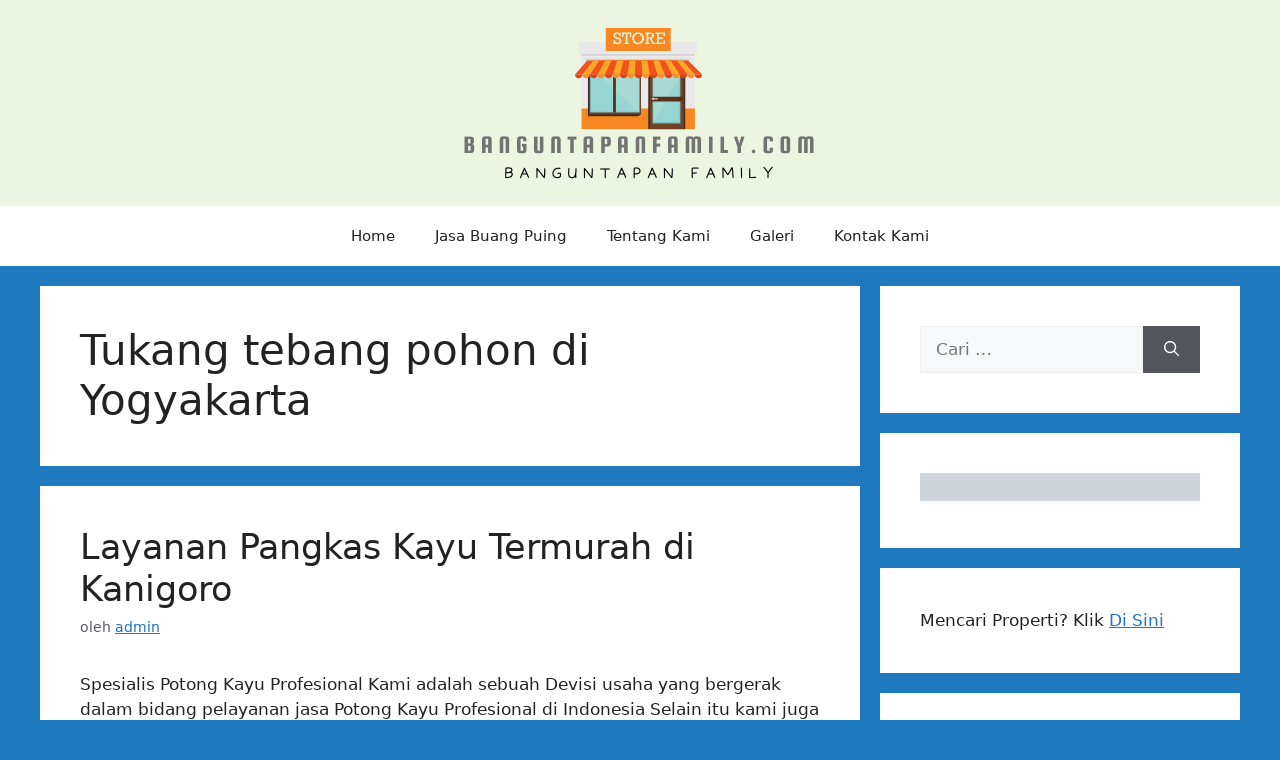

--- FILE ---
content_type: text/html; charset=UTF-8
request_url: https://banguntapanfamily.com/tag/tukang-tebang-pohon-di-yogyakarta/page/2/
body_size: 19664
content:
<!DOCTYPE html><html lang="id"><head><script data-no-optimize="1">var litespeed_docref=sessionStorage.getItem("litespeed_docref");litespeed_docref&&(Object.defineProperty(document,"referrer",{get:function(){return litespeed_docref}}),sessionStorage.removeItem("litespeed_docref"));</script> <meta charset="UTF-8"><meta name='robots' content='index, follow, max-image-preview:large, max-snippet:-1, max-video-preview:-1' /><meta name="viewport" content="width=device-width, initial-scale=1"><title>Tukang tebang pohon di Yogyakarta Archives - Laman 2 dari 229 - Banguntapan Family</title><link rel="canonical" href="https://banguntapanfamily.com/tag/tukang-tebang-pohon-di-yogyakarta/page/2/" /><link rel="prev" href="https://banguntapanfamily.com/tag/tukang-tebang-pohon-di-yogyakarta/" /><link rel="next" href="https://banguntapanfamily.com/tag/tukang-tebang-pohon-di-yogyakarta/page/3/" /><meta property="og:locale" content="id_ID" /><meta property="og:type" content="article" /><meta property="og:title" content="Tukang tebang pohon di Yogyakarta Archives - Laman 2 dari 229 - Banguntapan Family" /><meta property="og:url" content="https://banguntapanfamily.com/tag/tukang-tebang-pohon-di-yogyakarta/" /><meta property="og:site_name" content="Banguntapan Family" /><meta name="twitter:card" content="summary_large_image" /> <script type="application/ld+json" class="yoast-schema-graph">{"@context":"https://schema.org","@graph":[{"@type":"CollectionPage","@id":"https://banguntapanfamily.com/tag/tukang-tebang-pohon-di-yogyakarta/","url":"https://banguntapanfamily.com/tag/tukang-tebang-pohon-di-yogyakarta/page/2/","name":"Tukang tebang pohon di Yogyakarta Archives - Laman 2 dari 229 - Banguntapan Family","isPartOf":{"@id":"https://banguntapanfamily.com/#website"},"breadcrumb":{"@id":"https://banguntapanfamily.com/tag/tukang-tebang-pohon-di-yogyakarta/page/2/#breadcrumb"},"inLanguage":"id"},{"@type":"BreadcrumbList","@id":"https://banguntapanfamily.com/tag/tukang-tebang-pohon-di-yogyakarta/page/2/#breadcrumb","itemListElement":[{"@type":"ListItem","position":1,"name":"Home","item":"https://banguntapanfamily.com/"},{"@type":"ListItem","position":2,"name":"Tukang tebang pohon di Yogyakarta"}]},{"@type":"WebSite","@id":"https://banguntapanfamily.com/#website","url":"https://banguntapanfamily.com/","name":"Banguntapan Family","description":"Banguntapan Family","publisher":{"@id":"https://banguntapanfamily.com/#organization"},"potentialAction":[{"@type":"SearchAction","target":{"@type":"EntryPoint","urlTemplate":"https://banguntapanfamily.com/?s={search_term_string}"},"query-input":{"@type":"PropertyValueSpecification","valueRequired":true,"valueName":"search_term_string"}}],"inLanguage":"id"},{"@type":"Organization","@id":"https://banguntapanfamily.com/#organization","name":"Banguntapan Family","url":"https://banguntapanfamily.com/","logo":{"@type":"ImageObject","inLanguage":"id","@id":"https://banguntapanfamily.com/#/schema/logo/image/","url":"https://banguntapanfamily.com/wp-content/uploads/2021/04/cropped-cropped-cropped-cropped-cropped-Banguntapan-family-1.png","contentUrl":"https://banguntapanfamily.com/wp-content/uploads/2021/04/cropped-cropped-cropped-cropped-cropped-Banguntapan-family-1.png","width":358,"height":166,"caption":"Banguntapan Family"},"image":{"@id":"https://banguntapanfamily.com/#/schema/logo/image/"}}]}</script> <link rel='dns-prefetch' href='//www.googletagmanager.com' /><link rel='dns-prefetch' href='//pagead2.googlesyndication.com' /><link rel="alternate" type="application/rss+xml" title="Banguntapan Family &raquo; Feed" href="https://banguntapanfamily.com/feed/" /><link rel="alternate" type="application/rss+xml" title="Banguntapan Family &raquo; Tukang tebang pohon di Yogyakarta Umpan Tag" href="https://banguntapanfamily.com/tag/tukang-tebang-pohon-di-yogyakarta/feed/" /><style id='wp-img-auto-sizes-contain-inline-css'>img:is([sizes=auto i],[sizes^="auto," i]){contain-intrinsic-size:3000px 1500px}
/*# sourceURL=wp-img-auto-sizes-contain-inline-css */</style><link data-optimized="2" rel="stylesheet" href="https://banguntapanfamily.com/wp-content/litespeed/css/cdb0c6c88d76c3d2340f4bd00401f83b.css?ver=dbe00" /><style id='wp-emoji-styles-inline-css'>img.wp-smiley, img.emoji {
		display: inline !important;
		border: none !important;
		box-shadow: none !important;
		height: 1em !important;
		width: 1em !important;
		margin: 0 0.07em !important;
		vertical-align: -0.1em !important;
		background: none !important;
		padding: 0 !important;
	}
/*# sourceURL=wp-emoji-styles-inline-css */</style><style id='classic-theme-styles-inline-css'>/*! This file is auto-generated */
.wp-block-button__link{color:#fff;background-color:#32373c;border-radius:9999px;box-shadow:none;text-decoration:none;padding:calc(.667em + 2px) calc(1.333em + 2px);font-size:1.125em}.wp-block-file__button{background:#32373c;color:#fff;text-decoration:none}
/*# sourceURL=/wp-includes/css/classic-themes.min.css */</style><style id='global-styles-inline-css'>:root{--wp--preset--aspect-ratio--square: 1;--wp--preset--aspect-ratio--4-3: 4/3;--wp--preset--aspect-ratio--3-4: 3/4;--wp--preset--aspect-ratio--3-2: 3/2;--wp--preset--aspect-ratio--2-3: 2/3;--wp--preset--aspect-ratio--16-9: 16/9;--wp--preset--aspect-ratio--9-16: 9/16;--wp--preset--color--black: #000000;--wp--preset--color--cyan-bluish-gray: #abb8c3;--wp--preset--color--white: #ffffff;--wp--preset--color--pale-pink: #f78da7;--wp--preset--color--vivid-red: #cf2e2e;--wp--preset--color--luminous-vivid-orange: #ff6900;--wp--preset--color--luminous-vivid-amber: #fcb900;--wp--preset--color--light-green-cyan: #7bdcb5;--wp--preset--color--vivid-green-cyan: #00d084;--wp--preset--color--pale-cyan-blue: #8ed1fc;--wp--preset--color--vivid-cyan-blue: #0693e3;--wp--preset--color--vivid-purple: #9b51e0;--wp--preset--color--contrast: var(--contrast);--wp--preset--color--contrast-2: var(--contrast-2);--wp--preset--color--contrast-3: var(--contrast-3);--wp--preset--color--base: var(--base);--wp--preset--color--base-2: var(--base-2);--wp--preset--color--base-3: var(--base-3);--wp--preset--color--accent: var(--accent);--wp--preset--gradient--vivid-cyan-blue-to-vivid-purple: linear-gradient(135deg,rgb(6,147,227) 0%,rgb(155,81,224) 100%);--wp--preset--gradient--light-green-cyan-to-vivid-green-cyan: linear-gradient(135deg,rgb(122,220,180) 0%,rgb(0,208,130) 100%);--wp--preset--gradient--luminous-vivid-amber-to-luminous-vivid-orange: linear-gradient(135deg,rgb(252,185,0) 0%,rgb(255,105,0) 100%);--wp--preset--gradient--luminous-vivid-orange-to-vivid-red: linear-gradient(135deg,rgb(255,105,0) 0%,rgb(207,46,46) 100%);--wp--preset--gradient--very-light-gray-to-cyan-bluish-gray: linear-gradient(135deg,rgb(238,238,238) 0%,rgb(169,184,195) 100%);--wp--preset--gradient--cool-to-warm-spectrum: linear-gradient(135deg,rgb(74,234,220) 0%,rgb(151,120,209) 20%,rgb(207,42,186) 40%,rgb(238,44,130) 60%,rgb(251,105,98) 80%,rgb(254,248,76) 100%);--wp--preset--gradient--blush-light-purple: linear-gradient(135deg,rgb(255,206,236) 0%,rgb(152,150,240) 100%);--wp--preset--gradient--blush-bordeaux: linear-gradient(135deg,rgb(254,205,165) 0%,rgb(254,45,45) 50%,rgb(107,0,62) 100%);--wp--preset--gradient--luminous-dusk: linear-gradient(135deg,rgb(255,203,112) 0%,rgb(199,81,192) 50%,rgb(65,88,208) 100%);--wp--preset--gradient--pale-ocean: linear-gradient(135deg,rgb(255,245,203) 0%,rgb(182,227,212) 50%,rgb(51,167,181) 100%);--wp--preset--gradient--electric-grass: linear-gradient(135deg,rgb(202,248,128) 0%,rgb(113,206,126) 100%);--wp--preset--gradient--midnight: linear-gradient(135deg,rgb(2,3,129) 0%,rgb(40,116,252) 100%);--wp--preset--font-size--small: 13px;--wp--preset--font-size--medium: 20px;--wp--preset--font-size--large: 36px;--wp--preset--font-size--x-large: 42px;--wp--preset--spacing--20: 0.44rem;--wp--preset--spacing--30: 0.67rem;--wp--preset--spacing--40: 1rem;--wp--preset--spacing--50: 1.5rem;--wp--preset--spacing--60: 2.25rem;--wp--preset--spacing--70: 3.38rem;--wp--preset--spacing--80: 5.06rem;--wp--preset--shadow--natural: 6px 6px 9px rgba(0, 0, 0, 0.2);--wp--preset--shadow--deep: 12px 12px 50px rgba(0, 0, 0, 0.4);--wp--preset--shadow--sharp: 6px 6px 0px rgba(0, 0, 0, 0.2);--wp--preset--shadow--outlined: 6px 6px 0px -3px rgb(255, 255, 255), 6px 6px rgb(0, 0, 0);--wp--preset--shadow--crisp: 6px 6px 0px rgb(0, 0, 0);}:where(.is-layout-flex){gap: 0.5em;}:where(.is-layout-grid){gap: 0.5em;}body .is-layout-flex{display: flex;}.is-layout-flex{flex-wrap: wrap;align-items: center;}.is-layout-flex > :is(*, div){margin: 0;}body .is-layout-grid{display: grid;}.is-layout-grid > :is(*, div){margin: 0;}:where(.wp-block-columns.is-layout-flex){gap: 2em;}:where(.wp-block-columns.is-layout-grid){gap: 2em;}:where(.wp-block-post-template.is-layout-flex){gap: 1.25em;}:where(.wp-block-post-template.is-layout-grid){gap: 1.25em;}.has-black-color{color: var(--wp--preset--color--black) !important;}.has-cyan-bluish-gray-color{color: var(--wp--preset--color--cyan-bluish-gray) !important;}.has-white-color{color: var(--wp--preset--color--white) !important;}.has-pale-pink-color{color: var(--wp--preset--color--pale-pink) !important;}.has-vivid-red-color{color: var(--wp--preset--color--vivid-red) !important;}.has-luminous-vivid-orange-color{color: var(--wp--preset--color--luminous-vivid-orange) !important;}.has-luminous-vivid-amber-color{color: var(--wp--preset--color--luminous-vivid-amber) !important;}.has-light-green-cyan-color{color: var(--wp--preset--color--light-green-cyan) !important;}.has-vivid-green-cyan-color{color: var(--wp--preset--color--vivid-green-cyan) !important;}.has-pale-cyan-blue-color{color: var(--wp--preset--color--pale-cyan-blue) !important;}.has-vivid-cyan-blue-color{color: var(--wp--preset--color--vivid-cyan-blue) !important;}.has-vivid-purple-color{color: var(--wp--preset--color--vivid-purple) !important;}.has-black-background-color{background-color: var(--wp--preset--color--black) !important;}.has-cyan-bluish-gray-background-color{background-color: var(--wp--preset--color--cyan-bluish-gray) !important;}.has-white-background-color{background-color: var(--wp--preset--color--white) !important;}.has-pale-pink-background-color{background-color: var(--wp--preset--color--pale-pink) !important;}.has-vivid-red-background-color{background-color: var(--wp--preset--color--vivid-red) !important;}.has-luminous-vivid-orange-background-color{background-color: var(--wp--preset--color--luminous-vivid-orange) !important;}.has-luminous-vivid-amber-background-color{background-color: var(--wp--preset--color--luminous-vivid-amber) !important;}.has-light-green-cyan-background-color{background-color: var(--wp--preset--color--light-green-cyan) !important;}.has-vivid-green-cyan-background-color{background-color: var(--wp--preset--color--vivid-green-cyan) !important;}.has-pale-cyan-blue-background-color{background-color: var(--wp--preset--color--pale-cyan-blue) !important;}.has-vivid-cyan-blue-background-color{background-color: var(--wp--preset--color--vivid-cyan-blue) !important;}.has-vivid-purple-background-color{background-color: var(--wp--preset--color--vivid-purple) !important;}.has-black-border-color{border-color: var(--wp--preset--color--black) !important;}.has-cyan-bluish-gray-border-color{border-color: var(--wp--preset--color--cyan-bluish-gray) !important;}.has-white-border-color{border-color: var(--wp--preset--color--white) !important;}.has-pale-pink-border-color{border-color: var(--wp--preset--color--pale-pink) !important;}.has-vivid-red-border-color{border-color: var(--wp--preset--color--vivid-red) !important;}.has-luminous-vivid-orange-border-color{border-color: var(--wp--preset--color--luminous-vivid-orange) !important;}.has-luminous-vivid-amber-border-color{border-color: var(--wp--preset--color--luminous-vivid-amber) !important;}.has-light-green-cyan-border-color{border-color: var(--wp--preset--color--light-green-cyan) !important;}.has-vivid-green-cyan-border-color{border-color: var(--wp--preset--color--vivid-green-cyan) !important;}.has-pale-cyan-blue-border-color{border-color: var(--wp--preset--color--pale-cyan-blue) !important;}.has-vivid-cyan-blue-border-color{border-color: var(--wp--preset--color--vivid-cyan-blue) !important;}.has-vivid-purple-border-color{border-color: var(--wp--preset--color--vivid-purple) !important;}.has-vivid-cyan-blue-to-vivid-purple-gradient-background{background: var(--wp--preset--gradient--vivid-cyan-blue-to-vivid-purple) !important;}.has-light-green-cyan-to-vivid-green-cyan-gradient-background{background: var(--wp--preset--gradient--light-green-cyan-to-vivid-green-cyan) !important;}.has-luminous-vivid-amber-to-luminous-vivid-orange-gradient-background{background: var(--wp--preset--gradient--luminous-vivid-amber-to-luminous-vivid-orange) !important;}.has-luminous-vivid-orange-to-vivid-red-gradient-background{background: var(--wp--preset--gradient--luminous-vivid-orange-to-vivid-red) !important;}.has-very-light-gray-to-cyan-bluish-gray-gradient-background{background: var(--wp--preset--gradient--very-light-gray-to-cyan-bluish-gray) !important;}.has-cool-to-warm-spectrum-gradient-background{background: var(--wp--preset--gradient--cool-to-warm-spectrum) !important;}.has-blush-light-purple-gradient-background{background: var(--wp--preset--gradient--blush-light-purple) !important;}.has-blush-bordeaux-gradient-background{background: var(--wp--preset--gradient--blush-bordeaux) !important;}.has-luminous-dusk-gradient-background{background: var(--wp--preset--gradient--luminous-dusk) !important;}.has-pale-ocean-gradient-background{background: var(--wp--preset--gradient--pale-ocean) !important;}.has-electric-grass-gradient-background{background: var(--wp--preset--gradient--electric-grass) !important;}.has-midnight-gradient-background{background: var(--wp--preset--gradient--midnight) !important;}.has-small-font-size{font-size: var(--wp--preset--font-size--small) !important;}.has-medium-font-size{font-size: var(--wp--preset--font-size--medium) !important;}.has-large-font-size{font-size: var(--wp--preset--font-size--large) !important;}.has-x-large-font-size{font-size: var(--wp--preset--font-size--x-large) !important;}
:where(.wp-block-post-template.is-layout-flex){gap: 1.25em;}:where(.wp-block-post-template.is-layout-grid){gap: 1.25em;}
:where(.wp-block-term-template.is-layout-flex){gap: 1.25em;}:where(.wp-block-term-template.is-layout-grid){gap: 1.25em;}
:where(.wp-block-columns.is-layout-flex){gap: 2em;}:where(.wp-block-columns.is-layout-grid){gap: 2em;}
:root :where(.wp-block-pullquote){font-size: 1.5em;line-height: 1.6;}
/*# sourceURL=global-styles-inline-css */</style><style id='generate-style-inline-css'>body{background-color:#1f79bf;color:var(--contrast);}a{color:var(--accent);}a{text-decoration:underline;}.entry-title a, .site-branding a, a.button, .wp-block-button__link, .main-navigation a{text-decoration:none;}a:hover, a:focus, a:active{color:var(--contrast);}.wp-block-group__inner-container{max-width:1200px;margin-left:auto;margin-right:auto;}:root{--contrast:#222222;--contrast-2:#575760;--contrast-3:#b2b2be;--base:#f0f0f0;--base-2:#f7f8f9;--base-3:#ffffff;--accent:#1e73be;}:root .has-contrast-color{color:var(--contrast);}:root .has-contrast-background-color{background-color:var(--contrast);}:root .has-contrast-2-color{color:var(--contrast-2);}:root .has-contrast-2-background-color{background-color:var(--contrast-2);}:root .has-contrast-3-color{color:var(--contrast-3);}:root .has-contrast-3-background-color{background-color:var(--contrast-3);}:root .has-base-color{color:var(--base);}:root .has-base-background-color{background-color:var(--base);}:root .has-base-2-color{color:var(--base-2);}:root .has-base-2-background-color{background-color:var(--base-2);}:root .has-base-3-color{color:var(--base-3);}:root .has-base-3-background-color{background-color:var(--base-3);}:root .has-accent-color{color:var(--accent);}:root .has-accent-background-color{background-color:var(--accent);}.top-bar{background-color:#636363;color:#ffffff;}.top-bar a{color:#ffffff;}.top-bar a:hover{color:#303030;}.site-header{background-color:#ebf5df;}.main-title a,.main-title a:hover{color:var(--contrast);}.site-description{color:var(--contrast-2);}.main-navigation,.main-navigation ul ul{background-color:var(--base-3);}.main-navigation .main-nav ul li a, .main-navigation .menu-toggle, .main-navigation .menu-bar-items{color:var(--contrast);}.main-navigation .main-nav ul li:not([class*="current-menu-"]):hover > a, .main-navigation .main-nav ul li:not([class*="current-menu-"]):focus > a, .main-navigation .main-nav ul li.sfHover:not([class*="current-menu-"]) > a, .main-navigation .menu-bar-item:hover > a, .main-navigation .menu-bar-item.sfHover > a{color:var(--accent);}button.menu-toggle:hover,button.menu-toggle:focus{color:var(--contrast);}.main-navigation .main-nav ul li[class*="current-menu-"] > a{color:var(--accent);}.navigation-search input[type="search"],.navigation-search input[type="search"]:active, .navigation-search input[type="search"]:focus, .main-navigation .main-nav ul li.search-item.active > a, .main-navigation .menu-bar-items .search-item.active > a{color:var(--accent);}.main-navigation ul ul{background-color:var(--base);}.separate-containers .inside-article, .separate-containers .comments-area, .separate-containers .page-header, .one-container .container, .separate-containers .paging-navigation, .inside-page-header{background-color:var(--base-3);}.entry-title a{color:var(--contrast);}.entry-title a:hover{color:var(--contrast-2);}.entry-meta{color:var(--contrast-2);}.sidebar .widget{background-color:var(--base-3);}.footer-widgets{background-color:var(--base-3);}.site-info{background-color:var(--base-3);}input[type="text"],input[type="email"],input[type="url"],input[type="password"],input[type="search"],input[type="tel"],input[type="number"],textarea,select{color:var(--contrast);background-color:var(--base-2);border-color:var(--base);}input[type="text"]:focus,input[type="email"]:focus,input[type="url"]:focus,input[type="password"]:focus,input[type="search"]:focus,input[type="tel"]:focus,input[type="number"]:focus,textarea:focus,select:focus{color:var(--contrast);background-color:var(--base-2);border-color:var(--contrast-3);}button,html input[type="button"],input[type="reset"],input[type="submit"],a.button,a.wp-block-button__link:not(.has-background){color:#ffffff;background-color:#55555e;}button:hover,html input[type="button"]:hover,input[type="reset"]:hover,input[type="submit"]:hover,a.button:hover,button:focus,html input[type="button"]:focus,input[type="reset"]:focus,input[type="submit"]:focus,a.button:focus,a.wp-block-button__link:not(.has-background):active,a.wp-block-button__link:not(.has-background):focus,a.wp-block-button__link:not(.has-background):hover{color:#ffffff;background-color:#3f4047;}a.generate-back-to-top{background-color:rgba( 0,0,0,0.4 );color:#ffffff;}a.generate-back-to-top:hover,a.generate-back-to-top:focus{background-color:rgba( 0,0,0,0.6 );color:#ffffff;}:root{--gp-search-modal-bg-color:var(--base-3);--gp-search-modal-text-color:var(--contrast);--gp-search-modal-overlay-bg-color:rgba(0,0,0,0.2);}@media (max-width:768px){.main-navigation .menu-bar-item:hover > a, .main-navigation .menu-bar-item.sfHover > a{background:none;color:var(--contrast);}}.nav-below-header .main-navigation .inside-navigation.grid-container, .nav-above-header .main-navigation .inside-navigation.grid-container{padding:0px 20px 0px 20px;}.site-main .wp-block-group__inner-container{padding:40px;}.separate-containers .paging-navigation{padding-top:20px;padding-bottom:20px;}.entry-content .alignwide, body:not(.no-sidebar) .entry-content .alignfull{margin-left:-40px;width:calc(100% + 80px);max-width:calc(100% + 80px);}.rtl .menu-item-has-children .dropdown-menu-toggle{padding-left:20px;}.rtl .main-navigation .main-nav ul li.menu-item-has-children > a{padding-right:20px;}@media (max-width:768px){.separate-containers .inside-article, .separate-containers .comments-area, .separate-containers .page-header, .separate-containers .paging-navigation, .one-container .site-content, .inside-page-header{padding:30px;}.site-main .wp-block-group__inner-container{padding:30px;}.inside-top-bar{padding-right:30px;padding-left:30px;}.inside-header{padding-right:30px;padding-left:30px;}.widget-area .widget{padding-top:30px;padding-right:30px;padding-bottom:30px;padding-left:30px;}.footer-widgets-container{padding-top:30px;padding-right:30px;padding-bottom:30px;padding-left:30px;}.inside-site-info{padding-right:30px;padding-left:30px;}.entry-content .alignwide, body:not(.no-sidebar) .entry-content .alignfull{margin-left:-30px;width:calc(100% + 60px);max-width:calc(100% + 60px);}.one-container .site-main .paging-navigation{margin-bottom:20px;}}/* End cached CSS */.is-right-sidebar{width:30%;}.is-left-sidebar{width:30%;}.site-content .content-area{width:70%;}@media (max-width:768px){.main-navigation .menu-toggle,.sidebar-nav-mobile:not(#sticky-placeholder){display:block;}.main-navigation ul,.gen-sidebar-nav,.main-navigation:not(.slideout-navigation):not(.toggled) .main-nav > ul,.has-inline-mobile-toggle #site-navigation .inside-navigation > *:not(.navigation-search):not(.main-nav){display:none;}.nav-align-right .inside-navigation,.nav-align-center .inside-navigation{justify-content:space-between;}}
.elementor-template-full-width .site-content{display:block;}
/*# sourceURL=generate-style-inline-css */</style> <script type="litespeed/javascript" data-src="https://banguntapanfamily.com/wp-includes/js/jquery/jquery.min.js?ver=3.7.1" id="jquery-core-js"></script> 
 <script type="litespeed/javascript" data-src="https://www.googletagmanager.com/gtag/js?id=GT-NFBLXT5H" id="google_gtagjs-js"></script> <script id="google_gtagjs-js-after" type="litespeed/javascript">window.dataLayer=window.dataLayer||[];function gtag(){dataLayer.push(arguments)}
gtag("set","linker",{"domains":["banguntapanfamily.com"]});gtag("js",new Date());gtag("set","developer_id.dZTNiMT",!0);gtag("config","GT-NFBLXT5H")</script> <link rel="https://api.w.org/" href="https://banguntapanfamily.com/wp-json/" /><link rel="alternate" title="JSON" type="application/json" href="https://banguntapanfamily.com/wp-json/wp/v2/tags/28" /><link rel="EditURI" type="application/rsd+xml" title="RSD" href="https://banguntapanfamily.com/xmlrpc.php?rsd" /><meta name="generator" content="WordPress 6.9" /><meta name="generator" content="Site Kit by Google 1.170.0" /><meta name="google-adsense-platform-account" content="ca-host-pub-2644536267352236"><meta name="google-adsense-platform-domain" content="sitekit.withgoogle.com"><meta name="generator" content="Elementor 3.34.2; features: additional_custom_breakpoints; settings: css_print_method-external, google_font-enabled, font_display-auto"><style>.e-con.e-parent:nth-of-type(n+4):not(.e-lazyloaded):not(.e-no-lazyload),
				.e-con.e-parent:nth-of-type(n+4):not(.e-lazyloaded):not(.e-no-lazyload) * {
					background-image: none !important;
				}
				@media screen and (max-height: 1024px) {
					.e-con.e-parent:nth-of-type(n+3):not(.e-lazyloaded):not(.e-no-lazyload),
					.e-con.e-parent:nth-of-type(n+3):not(.e-lazyloaded):not(.e-no-lazyload) * {
						background-image: none !important;
					}
				}
				@media screen and (max-height: 640px) {
					.e-con.e-parent:nth-of-type(n+2):not(.e-lazyloaded):not(.e-no-lazyload),
					.e-con.e-parent:nth-of-type(n+2):not(.e-lazyloaded):not(.e-no-lazyload) * {
						background-image: none !important;
					}
				}</style> <script type="litespeed/javascript" data-src="https://pagead2.googlesyndication.com/pagead/js/adsbygoogle.js?client=ca-pub-9928854608197713&amp;host=ca-host-pub-2644536267352236" crossorigin="anonymous"></script> <link rel="icon" href="https://banguntapanfamily.com/wp-content/uploads/2021/04/cropped-cropped-cropped-cropped-cropped-Banguntapan-family-32x32.png" sizes="32x32" /><link rel="icon" href="https://banguntapanfamily.com/wp-content/uploads/2021/04/cropped-cropped-cropped-cropped-cropped-Banguntapan-family-192x192.png" sizes="192x192" /><link rel="apple-touch-icon" href="https://banguntapanfamily.com/wp-content/uploads/2021/04/cropped-cropped-cropped-cropped-cropped-Banguntapan-family-180x180.png" /><meta name="msapplication-TileImage" content="https://banguntapanfamily.com/wp-content/uploads/2021/04/cropped-cropped-cropped-cropped-cropped-Banguntapan-family-270x270.png" /></head><body class="archive paged tag tag-tukang-tebang-pohon-di-yogyakarta tag-28 wp-custom-logo wp-embed-responsive paged-2 tag-paged-2 wp-theme-generatepress right-sidebar nav-below-header separate-containers header-aligned-center dropdown-hover elementor-default elementor-kit-1486" itemtype="https://schema.org/Blog" itemscope>
<a class="screen-reader-text skip-link" href="#content" title="Langsung ke isi">Langsung ke isi</a><header class="site-header" id="masthead" aria-label="Situs"  itemtype="https://schema.org/WPHeader" itemscope><div class="inside-header grid-container"><div class="site-logo">
<a href="https://banguntapanfamily.com/" rel="home">
<img data-lazyloaded="1" src="[data-uri]" fetchpriority="high"  class="header-image is-logo-image" alt="Banguntapan Family" data-src="https://banguntapanfamily.com/wp-content/uploads/2021/04/cropped-cropped-cropped-cropped-cropped-Banguntapan-family-1.png" width="358" height="166" />
</a></div></div></header><nav class="main-navigation nav-align-center sub-menu-right" id="site-navigation" aria-label="Utama"  itemtype="https://schema.org/SiteNavigationElement" itemscope><div class="inside-navigation grid-container">
<button class="menu-toggle" aria-controls="primary-menu" aria-expanded="false">
<span class="gp-icon icon-menu-bars"><svg viewBox="0 0 512 512" aria-hidden="true" xmlns="http://www.w3.org/2000/svg" width="1em" height="1em"><path d="M0 96c0-13.255 10.745-24 24-24h464c13.255 0 24 10.745 24 24s-10.745 24-24 24H24c-13.255 0-24-10.745-24-24zm0 160c0-13.255 10.745-24 24-24h464c13.255 0 24 10.745 24 24s-10.745 24-24 24H24c-13.255 0-24-10.745-24-24zm0 160c0-13.255 10.745-24 24-24h464c13.255 0 24 10.745 24 24s-10.745 24-24 24H24c-13.255 0-24-10.745-24-24z" /></svg><svg viewBox="0 0 512 512" aria-hidden="true" xmlns="http://www.w3.org/2000/svg" width="1em" height="1em"><path d="M71.029 71.029c9.373-9.372 24.569-9.372 33.942 0L256 222.059l151.029-151.03c9.373-9.372 24.569-9.372 33.942 0 9.372 9.373 9.372 24.569 0 33.942L289.941 256l151.03 151.029c9.372 9.373 9.372 24.569 0 33.942-9.373 9.372-24.569 9.372-33.942 0L256 289.941l-151.029 151.03c-9.373 9.372-24.569 9.372-33.942 0-9.372-9.373-9.372-24.569 0-33.942L222.059 256 71.029 104.971c-9.372-9.373-9.372-24.569 0-33.942z" /></svg></span><span class="mobile-menu">Menu</span>				</button><div id="primary-menu" class="main-nav"><ul id="menu-top-navigation" class=" menu sf-menu"><li id="menu-item-1577" class="menu-item menu-item-type-custom menu-item-object-custom menu-item-home menu-item-1577"><a href="https://banguntapanfamily.com/">Home</a></li><li id="menu-item-505884" class="menu-item menu-item-type-post_type menu-item-object-page menu-item-505884"><a href="https://banguntapanfamily.com/jasa-buang-puing/">Jasa Buang Puing</a></li><li id="menu-item-1578" class="menu-item menu-item-type-custom menu-item-object-custom menu-item-1578"><a href="https://banguntapanfamily.com/tentang-kami/">Tentang Kami</a></li><li id="menu-item-464370" class="menu-item menu-item-type-post_type menu-item-object-page menu-item-464370"><a href="https://banguntapanfamily.com/galeri/">Galeri</a></li><li id="menu-item-464041" class="menu-item menu-item-type-custom menu-item-object-custom menu-item-464041"><a href="https://banguntapanfamily.com/kontak-kami/">Kontak Kami</a></li></ul></div></div></nav><div class="site grid-container container hfeed" id="page"><div class="site-content" id="content"><div class="content-area" id="primary"><main class="site-main" id="main"><header class="page-header" aria-label="Halaman"><h1 class="page-title">
Tukang tebang pohon di Yogyakarta</h1></header><article id="post-5210" class="post-5210 post type-post status-publish format-standard hentry category-banguntapan-family-pusat-jasa-retail-dan-bisnis tag-ahli-tebang-pohon-jogja tag-jasa-tebang-pohon-bekasi tag-jasa-tebang-pohon-jakarta tag-jasa-tebang-pohon-jogja tag-jasa-tebang-pohon-semarang tag-tukang-tebang-pohon-di-yogyakarta" itemtype="https://schema.org/CreativeWork" itemscope><div class="inside-article"><header class="entry-header"><h2 class="entry-title" itemprop="headline"><a href="https://banguntapanfamily.com/layanan-pangkas-kayu-termurah-di-kanigoro/" rel="bookmark">Layanan Pangkas Kayu Termurah di Kanigoro</a></h2><div class="entry-meta">
<span class="posted-on"><time class="entry-date published" datetime="2021-04-01T13:49:55+07:00" itemprop="datePublished"></time></span> <span class="byline">oleh <span class="author vcard" itemprop="author" itemtype="https://schema.org/Person" itemscope><a class="url fn n" href="https://banguntapanfamily.com/author/admin/" title="Lihat semua tulisan oleh admin" rel="author" itemprop="url"><span class="author-name" itemprop="name">admin</span></a></span></span></div></header><div class="entry-summary" itemprop="text"><p>Spesialis Potong Kayu Profesional Kami adalah sebuah Devisi usaha yang bergerak dalam bidang pelayanan jasa Potong Kayu Profesional di Indonesia Selain itu kami juga menyediakan jasa Pangkas dahan/ranting pohon, Gali/angkat akar pohon, Buang daun /kayu, Babat rumput/ ilalang, Pembasmian rumput/ilalang untuk wilayah kota di Indonesia. Layanan yang kami sediakan akan ditangani langsung oleh tenaga ahli &#8230; <a title="Layanan Pangkas Kayu Termurah di Kanigoro" class="read-more" href="https://banguntapanfamily.com/layanan-pangkas-kayu-termurah-di-kanigoro/" aria-label="Baca selengkapnya tentang Layanan Pangkas Kayu Termurah di Kanigoro">Baca Selengkapnya</a></p></div><footer class="entry-meta" aria-label="Meta postingan">
<span class="cat-links"><span class="gp-icon icon-categories"><svg viewBox="0 0 512 512" aria-hidden="true" xmlns="http://www.w3.org/2000/svg" width="1em" height="1em"><path d="M0 112c0-26.51 21.49-48 48-48h110.014a48 48 0 0143.592 27.907l12.349 26.791A16 16 0 00228.486 128H464c26.51 0 48 21.49 48 48v224c0 26.51-21.49 48-48 48H48c-26.51 0-48-21.49-48-48V112z" /></svg></span><span class="screen-reader-text">Kategori </span><a href="https://banguntapanfamily.com/category/banguntapan-family-pusat-jasa-retail-dan-bisnis/" rel="category tag">Banguntapan Family</a></span> <span class="tags-links"><span class="gp-icon icon-tags"><svg viewBox="0 0 512 512" aria-hidden="true" xmlns="http://www.w3.org/2000/svg" width="1em" height="1em"><path d="M20 39.5c-8.836 0-16 7.163-16 16v176c0 4.243 1.686 8.313 4.687 11.314l224 224c6.248 6.248 16.378 6.248 22.626 0l176-176c6.244-6.244 6.25-16.364.013-22.615l-223.5-224A15.999 15.999 0 00196.5 39.5H20zm56 96c0-13.255 10.745-24 24-24s24 10.745 24 24-10.745 24-24 24-24-10.745-24-24z"/><path d="M259.515 43.015c4.686-4.687 12.284-4.687 16.97 0l228 228c4.686 4.686 4.686 12.284 0 16.97l-180 180c-4.686 4.687-12.284 4.687-16.97 0-4.686-4.686-4.686-12.284 0-16.97L479.029 279.5 259.515 59.985c-4.686-4.686-4.686-12.284 0-16.97z" /></svg></span><span class="screen-reader-text">Tag </span><a href="https://banguntapanfamily.com/tag/ahli-tebang-pohon-jogja/" rel="tag">Ahli tebang pohon Jogja</a>, <a href="https://banguntapanfamily.com/tag/jasa-tebang-pohon-bekasi/" rel="tag">Jasa tebang pohon Bekasi</a>, <a href="https://banguntapanfamily.com/tag/jasa-tebang-pohon-jakarta/" rel="tag">Jasa tebang pohon Jakarta</a>, <a href="https://banguntapanfamily.com/tag/jasa-tebang-pohon-jogja/" rel="tag">jasa tebang pohon jogja</a>, <a href="https://banguntapanfamily.com/tag/jasa-tebang-pohon-semarang/" rel="tag">Jasa tebang pohon Semarang</a>, <a href="https://banguntapanfamily.com/tag/tukang-tebang-pohon-di-yogyakarta/" rel="tag">Tukang tebang pohon di Yogyakarta</a></span></footer></div></article><article id="post-5208" class="post-5208 post type-post status-publish format-standard hentry category-banguntapan-family-pusat-jasa-retail-dan-bisnis tag-ahli-tebang-pohon-jogja tag-jasa-tebang-pohon-bekasi tag-jasa-tebang-pohon-jakarta tag-jasa-tebang-pohon-jogja tag-jasa-tebang-pohon-semarang tag-tukang-tebang-pohon-di-yogyakarta" itemtype="https://schema.org/CreativeWork" itemscope><div class="inside-article"><header class="entry-header"><h2 class="entry-title" itemprop="headline"><a href="https://banguntapanfamily.com/layanan-pangkas-kayu-termurah-di-temanggung/" rel="bookmark">Layanan Pangkas Kayu Termurah di Temanggung</a></h2><div class="entry-meta">
<span class="posted-on"><time class="entry-date published" datetime="2021-04-01T13:49:54+07:00" itemprop="datePublished"></time></span> <span class="byline">oleh <span class="author vcard" itemprop="author" itemtype="https://schema.org/Person" itemscope><a class="url fn n" href="https://banguntapanfamily.com/author/admin/" title="Lihat semua tulisan oleh admin" rel="author" itemprop="url"><span class="author-name" itemprop="name">admin</span></a></span></span></div></header><div class="entry-summary" itemprop="text"><p>Layanan Tebas Pohon Profesional Kami adalah sebuah unit usaha yang bergerak dalam bidang pelayanan jasa tebang pohon Profesional di Indonesia Selain itu kami juga menyediakan jasa Pangkas dahan/ranting pohon, Gali/angkat akar pohon, Buang daun /kayu, Babat rumput/ ilalang, Pembasmian rumput/ilalang untuk wilayah kota di Indonesia. Jasa yang kami sediakan akan ditangani langsung oleh tenaga ahli &#8230; <a title="Layanan Pangkas Kayu Termurah di Temanggung" class="read-more" href="https://banguntapanfamily.com/layanan-pangkas-kayu-termurah-di-temanggung/" aria-label="Baca selengkapnya tentang Layanan Pangkas Kayu Termurah di Temanggung">Baca Selengkapnya</a></p></div><footer class="entry-meta" aria-label="Meta postingan">
<span class="cat-links"><span class="gp-icon icon-categories"><svg viewBox="0 0 512 512" aria-hidden="true" xmlns="http://www.w3.org/2000/svg" width="1em" height="1em"><path d="M0 112c0-26.51 21.49-48 48-48h110.014a48 48 0 0143.592 27.907l12.349 26.791A16 16 0 00228.486 128H464c26.51 0 48 21.49 48 48v224c0 26.51-21.49 48-48 48H48c-26.51 0-48-21.49-48-48V112z" /></svg></span><span class="screen-reader-text">Kategori </span><a href="https://banguntapanfamily.com/category/banguntapan-family-pusat-jasa-retail-dan-bisnis/" rel="category tag">Banguntapan Family</a></span> <span class="tags-links"><span class="gp-icon icon-tags"><svg viewBox="0 0 512 512" aria-hidden="true" xmlns="http://www.w3.org/2000/svg" width="1em" height="1em"><path d="M20 39.5c-8.836 0-16 7.163-16 16v176c0 4.243 1.686 8.313 4.687 11.314l224 224c6.248 6.248 16.378 6.248 22.626 0l176-176c6.244-6.244 6.25-16.364.013-22.615l-223.5-224A15.999 15.999 0 00196.5 39.5H20zm56 96c0-13.255 10.745-24 24-24s24 10.745 24 24-10.745 24-24 24-24-10.745-24-24z"/><path d="M259.515 43.015c4.686-4.687 12.284-4.687 16.97 0l228 228c4.686 4.686 4.686 12.284 0 16.97l-180 180c-4.686 4.687-12.284 4.687-16.97 0-4.686-4.686-4.686-12.284 0-16.97L479.029 279.5 259.515 59.985c-4.686-4.686-4.686-12.284 0-16.97z" /></svg></span><span class="screen-reader-text">Tag </span><a href="https://banguntapanfamily.com/tag/ahli-tebang-pohon-jogja/" rel="tag">Ahli tebang pohon Jogja</a>, <a href="https://banguntapanfamily.com/tag/jasa-tebang-pohon-bekasi/" rel="tag">Jasa tebang pohon Bekasi</a>, <a href="https://banguntapanfamily.com/tag/jasa-tebang-pohon-jakarta/" rel="tag">Jasa tebang pohon Jakarta</a>, <a href="https://banguntapanfamily.com/tag/jasa-tebang-pohon-jogja/" rel="tag">jasa tebang pohon jogja</a>, <a href="https://banguntapanfamily.com/tag/jasa-tebang-pohon-semarang/" rel="tag">Jasa tebang pohon Semarang</a>, <a href="https://banguntapanfamily.com/tag/tukang-tebang-pohon-di-yogyakarta/" rel="tag">Tukang tebang pohon di Yogyakarta</a></span></footer></div></article><article id="post-5209" class="post-5209 post type-post status-publish format-standard hentry category-banguntapan-family-pusat-jasa-retail-dan-bisnis tag-ahli-tebang-pohon-jogja tag-jasa-tebang-pohon-bekasi tag-jasa-tebang-pohon-jakarta tag-jasa-tebang-pohon-jogja tag-jasa-tebang-pohon-semarang tag-tukang-tebang-pohon-di-yogyakarta" itemtype="https://schema.org/CreativeWork" itemscope><div class="inside-article"><header class="entry-header"><h2 class="entry-title" itemprop="headline"><a href="https://banguntapanfamily.com/melayani-tebang-kayu-termurah-di-karanganyar/" rel="bookmark">Melayani Tebang Kayu Termurah di Karanganyar</a></h2><div class="entry-meta">
<span class="posted-on"><time class="entry-date published" datetime="2021-04-01T13:49:54+07:00" itemprop="datePublished"></time></span> <span class="byline">oleh <span class="author vcard" itemprop="author" itemtype="https://schema.org/Person" itemscope><a class="url fn n" href="https://banguntapanfamily.com/author/admin/" title="Lihat semua tulisan oleh admin" rel="author" itemprop="url"><span class="author-name" itemprop="name">admin</span></a></span></span></div></header><div class="entry-summary" itemprop="text"><p>Jasa Tebang Kayu Profesional Kami adalah sebuah unit usaha yang bergerak dalam bidang pelayanan jasa Tebas pohon Profesional di Indonesia Selain itu kami juga menyediakan jasa Pangkas dahan/ranting pohon, Gali/angkat akar pohon, Buang daun /kayu, Babat rumput/ ilalang, Pembasmian rumput/ilalang untuk wilayah Kabupaten di Indonesia. Jasa yang kami sediakan akan ditangani langsung oleh tenaga ahli &#8230; <a title="Melayani Tebang Kayu Termurah di Karanganyar" class="read-more" href="https://banguntapanfamily.com/melayani-tebang-kayu-termurah-di-karanganyar/" aria-label="Baca selengkapnya tentang Melayani Tebang Kayu Termurah di Karanganyar">Baca Selengkapnya</a></p></div><footer class="entry-meta" aria-label="Meta postingan">
<span class="cat-links"><span class="gp-icon icon-categories"><svg viewBox="0 0 512 512" aria-hidden="true" xmlns="http://www.w3.org/2000/svg" width="1em" height="1em"><path d="M0 112c0-26.51 21.49-48 48-48h110.014a48 48 0 0143.592 27.907l12.349 26.791A16 16 0 00228.486 128H464c26.51 0 48 21.49 48 48v224c0 26.51-21.49 48-48 48H48c-26.51 0-48-21.49-48-48V112z" /></svg></span><span class="screen-reader-text">Kategori </span><a href="https://banguntapanfamily.com/category/banguntapan-family-pusat-jasa-retail-dan-bisnis/" rel="category tag">Banguntapan Family</a></span> <span class="tags-links"><span class="gp-icon icon-tags"><svg viewBox="0 0 512 512" aria-hidden="true" xmlns="http://www.w3.org/2000/svg" width="1em" height="1em"><path d="M20 39.5c-8.836 0-16 7.163-16 16v176c0 4.243 1.686 8.313 4.687 11.314l224 224c6.248 6.248 16.378 6.248 22.626 0l176-176c6.244-6.244 6.25-16.364.013-22.615l-223.5-224A15.999 15.999 0 00196.5 39.5H20zm56 96c0-13.255 10.745-24 24-24s24 10.745 24 24-10.745 24-24 24-24-10.745-24-24z"/><path d="M259.515 43.015c4.686-4.687 12.284-4.687 16.97 0l228 228c4.686 4.686 4.686 12.284 0 16.97l-180 180c-4.686 4.687-12.284 4.687-16.97 0-4.686-4.686-4.686-12.284 0-16.97L479.029 279.5 259.515 59.985c-4.686-4.686-4.686-12.284 0-16.97z" /></svg></span><span class="screen-reader-text">Tag </span><a href="https://banguntapanfamily.com/tag/ahli-tebang-pohon-jogja/" rel="tag">Ahli tebang pohon Jogja</a>, <a href="https://banguntapanfamily.com/tag/jasa-tebang-pohon-bekasi/" rel="tag">Jasa tebang pohon Bekasi</a>, <a href="https://banguntapanfamily.com/tag/jasa-tebang-pohon-jakarta/" rel="tag">Jasa tebang pohon Jakarta</a>, <a href="https://banguntapanfamily.com/tag/jasa-tebang-pohon-jogja/" rel="tag">jasa tebang pohon jogja</a>, <a href="https://banguntapanfamily.com/tag/jasa-tebang-pohon-semarang/" rel="tag">Jasa tebang pohon Semarang</a>, <a href="https://banguntapanfamily.com/tag/tukang-tebang-pohon-di-yogyakarta/" rel="tag">Tukang tebang pohon di Yogyakarta</a></span></footer></div></article><article id="post-5207" class="post-5207 post type-post status-publish format-standard hentry category-banguntapan-family-pusat-jasa-retail-dan-bisnis tag-ahli-tebang-pohon-jogja tag-jasa-tebang-pohon-bekasi tag-jasa-tebang-pohon-jakarta tag-jasa-tebang-pohon-jogja tag-jasa-tebang-pohon-semarang tag-tukang-tebang-pohon-di-yogyakarta" itemtype="https://schema.org/CreativeWork" itemscope><div class="inside-article"><header class="entry-header"><h2 class="entry-title" itemprop="headline"><a href="https://banguntapanfamily.com/jasa-tebas-pohon-termurah-di-semarang/" rel="bookmark">Jasa  Tebas Pohon Termurah di Semarang</a></h2><div class="entry-meta">
<span class="posted-on"><time class="entry-date published" datetime="2021-04-01T13:49:53+07:00" itemprop="datePublished"></time></span> <span class="byline">oleh <span class="author vcard" itemprop="author" itemtype="https://schema.org/Person" itemscope><a class="url fn n" href="https://banguntapanfamily.com/author/admin/" title="Lihat semua tulisan oleh admin" rel="author" itemprop="url"><span class="author-name" itemprop="name">admin</span></a></span></span></div></header><div class="entry-summary" itemprop="text"><p>Ahli Tebas Pohon Profesional Kami adalah sebuah Devisi usaha yang bergerak dalam bidang pelayanan jasa Potong Kayu Profesional di Indonesia Selain itu kami juga menyediakan jasa Pangkas dahan/ranting pohon, Gali/angkat akar pohon, Buang daun /kayu, Babat rumput/ ilalang, Pembasmian rumput/ilalang untuk wilayah Kabupaten di Indonesia. Layanan yang kami sediakan akan ditangani langsung oleh tenaga ahli &#8230; <a title="Jasa  Tebas Pohon Termurah di Semarang" class="read-more" href="https://banguntapanfamily.com/jasa-tebas-pohon-termurah-di-semarang/" aria-label="Baca selengkapnya tentang Jasa  Tebas Pohon Termurah di Semarang">Baca Selengkapnya</a></p></div><footer class="entry-meta" aria-label="Meta postingan">
<span class="cat-links"><span class="gp-icon icon-categories"><svg viewBox="0 0 512 512" aria-hidden="true" xmlns="http://www.w3.org/2000/svg" width="1em" height="1em"><path d="M0 112c0-26.51 21.49-48 48-48h110.014a48 48 0 0143.592 27.907l12.349 26.791A16 16 0 00228.486 128H464c26.51 0 48 21.49 48 48v224c0 26.51-21.49 48-48 48H48c-26.51 0-48-21.49-48-48V112z" /></svg></span><span class="screen-reader-text">Kategori </span><a href="https://banguntapanfamily.com/category/banguntapan-family-pusat-jasa-retail-dan-bisnis/" rel="category tag">Banguntapan Family</a></span> <span class="tags-links"><span class="gp-icon icon-tags"><svg viewBox="0 0 512 512" aria-hidden="true" xmlns="http://www.w3.org/2000/svg" width="1em" height="1em"><path d="M20 39.5c-8.836 0-16 7.163-16 16v176c0 4.243 1.686 8.313 4.687 11.314l224 224c6.248 6.248 16.378 6.248 22.626 0l176-176c6.244-6.244 6.25-16.364.013-22.615l-223.5-224A15.999 15.999 0 00196.5 39.5H20zm56 96c0-13.255 10.745-24 24-24s24 10.745 24 24-10.745 24-24 24-24-10.745-24-24z"/><path d="M259.515 43.015c4.686-4.687 12.284-4.687 16.97 0l228 228c4.686 4.686 4.686 12.284 0 16.97l-180 180c-4.686 4.687-12.284 4.687-16.97 0-4.686-4.686-4.686-12.284 0-16.97L479.029 279.5 259.515 59.985c-4.686-4.686-4.686-12.284 0-16.97z" /></svg></span><span class="screen-reader-text">Tag </span><a href="https://banguntapanfamily.com/tag/ahli-tebang-pohon-jogja/" rel="tag">Ahli tebang pohon Jogja</a>, <a href="https://banguntapanfamily.com/tag/jasa-tebang-pohon-bekasi/" rel="tag">Jasa tebang pohon Bekasi</a>, <a href="https://banguntapanfamily.com/tag/jasa-tebang-pohon-jakarta/" rel="tag">Jasa tebang pohon Jakarta</a>, <a href="https://banguntapanfamily.com/tag/jasa-tebang-pohon-jogja/" rel="tag">jasa tebang pohon jogja</a>, <a href="https://banguntapanfamily.com/tag/jasa-tebang-pohon-semarang/" rel="tag">Jasa tebang pohon Semarang</a>, <a href="https://banguntapanfamily.com/tag/tukang-tebang-pohon-di-yogyakarta/" rel="tag">Tukang tebang pohon di Yogyakarta</a></span></footer></div></article><article id="post-5206" class="post-5206 post type-post status-publish format-standard hentry category-banguntapan-family-pusat-jasa-retail-dan-bisnis tag-ahli-tebang-pohon-jogja tag-jasa-tebang-pohon-bekasi tag-jasa-tebang-pohon-jakarta tag-jasa-tebang-pohon-jogja tag-jasa-tebang-pohon-semarang tag-tukang-tebang-pohon-di-yogyakarta" itemtype="https://schema.org/CreativeWork" itemscope><div class="inside-article"><header class="entry-header"><h2 class="entry-title" itemprop="headline"><a href="https://banguntapanfamily.com/melayani-tebang-kayu-termurah-di-wonogiri/" rel="bookmark">Melayani Tebang Kayu Termurah di Wonogiri</a></h2><div class="entry-meta">
<span class="posted-on"><time class="entry-date published" datetime="2021-04-01T13:49:52+07:00" itemprop="datePublished"></time></span> <span class="byline">oleh <span class="author vcard" itemprop="author" itemtype="https://schema.org/Person" itemscope><a class="url fn n" href="https://banguntapanfamily.com/author/admin/" title="Lihat semua tulisan oleh admin" rel="author" itemprop="url"><span class="author-name" itemprop="name">admin</span></a></span></span></div></header><div class="entry-summary" itemprop="text"><p>Tukang Potong Kayu Profesional Kami adalah sebuah Devisi usaha yang bergerak dalam bidang pelayanan jasa Tebas pohon Profesional di Indonesia Selain itu kami juga menyediakan jasa Pangkas dahan/ranting pohon, Gali/angkat akar pohon, Buang daun /kayu, Babat rumput/ ilalang, Pembasmian rumput/ilalang untuk wilayah kota di Indonesia. Layanan yang kami sediakan akan ditangani langsung oleh tenaga ahli &#8230; <a title="Melayani Tebang Kayu Termurah di Wonogiri" class="read-more" href="https://banguntapanfamily.com/melayani-tebang-kayu-termurah-di-wonogiri/" aria-label="Baca selengkapnya tentang Melayani Tebang Kayu Termurah di Wonogiri">Baca Selengkapnya</a></p></div><footer class="entry-meta" aria-label="Meta postingan">
<span class="cat-links"><span class="gp-icon icon-categories"><svg viewBox="0 0 512 512" aria-hidden="true" xmlns="http://www.w3.org/2000/svg" width="1em" height="1em"><path d="M0 112c0-26.51 21.49-48 48-48h110.014a48 48 0 0143.592 27.907l12.349 26.791A16 16 0 00228.486 128H464c26.51 0 48 21.49 48 48v224c0 26.51-21.49 48-48 48H48c-26.51 0-48-21.49-48-48V112z" /></svg></span><span class="screen-reader-text">Kategori </span><a href="https://banguntapanfamily.com/category/banguntapan-family-pusat-jasa-retail-dan-bisnis/" rel="category tag">Banguntapan Family</a></span> <span class="tags-links"><span class="gp-icon icon-tags"><svg viewBox="0 0 512 512" aria-hidden="true" xmlns="http://www.w3.org/2000/svg" width="1em" height="1em"><path d="M20 39.5c-8.836 0-16 7.163-16 16v176c0 4.243 1.686 8.313 4.687 11.314l224 224c6.248 6.248 16.378 6.248 22.626 0l176-176c6.244-6.244 6.25-16.364.013-22.615l-223.5-224A15.999 15.999 0 00196.5 39.5H20zm56 96c0-13.255 10.745-24 24-24s24 10.745 24 24-10.745 24-24 24-24-10.745-24-24z"/><path d="M259.515 43.015c4.686-4.687 12.284-4.687 16.97 0l228 228c4.686 4.686 4.686 12.284 0 16.97l-180 180c-4.686 4.687-12.284 4.687-16.97 0-4.686-4.686-4.686-12.284 0-16.97L479.029 279.5 259.515 59.985c-4.686-4.686-4.686-12.284 0-16.97z" /></svg></span><span class="screen-reader-text">Tag </span><a href="https://banguntapanfamily.com/tag/ahli-tebang-pohon-jogja/" rel="tag">Ahli tebang pohon Jogja</a>, <a href="https://banguntapanfamily.com/tag/jasa-tebang-pohon-bekasi/" rel="tag">Jasa tebang pohon Bekasi</a>, <a href="https://banguntapanfamily.com/tag/jasa-tebang-pohon-jakarta/" rel="tag">Jasa tebang pohon Jakarta</a>, <a href="https://banguntapanfamily.com/tag/jasa-tebang-pohon-jogja/" rel="tag">jasa tebang pohon jogja</a>, <a href="https://banguntapanfamily.com/tag/jasa-tebang-pohon-semarang/" rel="tag">Jasa tebang pohon Semarang</a>, <a href="https://banguntapanfamily.com/tag/tukang-tebang-pohon-di-yogyakarta/" rel="tag">Tukang tebang pohon di Yogyakarta</a></span></footer></div></article><article id="post-5204" class="post-5204 post type-post status-publish format-standard hentry category-banguntapan-family-pusat-jasa-retail-dan-bisnis tag-ahli-tebang-pohon-jogja tag-jasa-tebang-pohon-bekasi tag-jasa-tebang-pohon-jakarta tag-jasa-tebang-pohon-jogja tag-jasa-tebang-pohon-semarang tag-tukang-tebang-pohon-di-yogyakarta" itemtype="https://schema.org/CreativeWork" itemscope><div class="inside-article"><header class="entry-header"><h2 class="entry-title" itemprop="headline"><a href="https://banguntapanfamily.com/ahli-tebas-dahan-pohon-termurah-di-situbondo/" rel="bookmark">Ahli  Tebas Dahan Pohon  Termurah di Situbondo</a></h2><div class="entry-meta">
<span class="posted-on"><time class="entry-date published" datetime="2021-04-01T13:49:51+07:00" itemprop="datePublished"></time></span> <span class="byline">oleh <span class="author vcard" itemprop="author" itemtype="https://schema.org/Person" itemscope><a class="url fn n" href="https://banguntapanfamily.com/author/admin/" title="Lihat semua tulisan oleh admin" rel="author" itemprop="url"><span class="author-name" itemprop="name">admin</span></a></span></span></div></header><div class="entry-summary" itemprop="text"><p>Layanan Tebas Kayu Profesional Kami adalah sebuah Devisi usaha yang bergerak dalam bidang pelayanan jasa tebang Kayu Profesional di Indonesia Selain itu kami juga menyediakan jasa Pangkas dahan/ranting pohon, Gali/angkat akar pohon, Buang daun /kayu, Babat rumput/ ilalang, Pembasmian rumput/ilalang untuk wilayah kota di Indonesia. Jasa yang kami sediakan akan ditangani langsung oleh tenaga ahli &#8230; <a title="Ahli  Tebas Dahan Pohon  Termurah di Situbondo" class="read-more" href="https://banguntapanfamily.com/ahli-tebas-dahan-pohon-termurah-di-situbondo/" aria-label="Baca selengkapnya tentang Ahli  Tebas Dahan Pohon  Termurah di Situbondo">Baca Selengkapnya</a></p></div><footer class="entry-meta" aria-label="Meta postingan">
<span class="cat-links"><span class="gp-icon icon-categories"><svg viewBox="0 0 512 512" aria-hidden="true" xmlns="http://www.w3.org/2000/svg" width="1em" height="1em"><path d="M0 112c0-26.51 21.49-48 48-48h110.014a48 48 0 0143.592 27.907l12.349 26.791A16 16 0 00228.486 128H464c26.51 0 48 21.49 48 48v224c0 26.51-21.49 48-48 48H48c-26.51 0-48-21.49-48-48V112z" /></svg></span><span class="screen-reader-text">Kategori </span><a href="https://banguntapanfamily.com/category/banguntapan-family-pusat-jasa-retail-dan-bisnis/" rel="category tag">Banguntapan Family</a></span> <span class="tags-links"><span class="gp-icon icon-tags"><svg viewBox="0 0 512 512" aria-hidden="true" xmlns="http://www.w3.org/2000/svg" width="1em" height="1em"><path d="M20 39.5c-8.836 0-16 7.163-16 16v176c0 4.243 1.686 8.313 4.687 11.314l224 224c6.248 6.248 16.378 6.248 22.626 0l176-176c6.244-6.244 6.25-16.364.013-22.615l-223.5-224A15.999 15.999 0 00196.5 39.5H20zm56 96c0-13.255 10.745-24 24-24s24 10.745 24 24-10.745 24-24 24-24-10.745-24-24z"/><path d="M259.515 43.015c4.686-4.687 12.284-4.687 16.97 0l228 228c4.686 4.686 4.686 12.284 0 16.97l-180 180c-4.686 4.687-12.284 4.687-16.97 0-4.686-4.686-4.686-12.284 0-16.97L479.029 279.5 259.515 59.985c-4.686-4.686-4.686-12.284 0-16.97z" /></svg></span><span class="screen-reader-text">Tag </span><a href="https://banguntapanfamily.com/tag/ahli-tebang-pohon-jogja/" rel="tag">Ahli tebang pohon Jogja</a>, <a href="https://banguntapanfamily.com/tag/jasa-tebang-pohon-bekasi/" rel="tag">Jasa tebang pohon Bekasi</a>, <a href="https://banguntapanfamily.com/tag/jasa-tebang-pohon-jakarta/" rel="tag">Jasa tebang pohon Jakarta</a>, <a href="https://banguntapanfamily.com/tag/jasa-tebang-pohon-jogja/" rel="tag">jasa tebang pohon jogja</a>, <a href="https://banguntapanfamily.com/tag/jasa-tebang-pohon-semarang/" rel="tag">Jasa tebang pohon Semarang</a>, <a href="https://banguntapanfamily.com/tag/tukang-tebang-pohon-di-yogyakarta/" rel="tag">Tukang tebang pohon di Yogyakarta</a></span></footer></div></article><article id="post-5205" class="post-5205 post type-post status-publish format-standard hentry category-banguntapan-family-pusat-jasa-retail-dan-bisnis tag-ahli-tebang-pohon-jogja tag-jasa-tebang-pohon-bekasi tag-jasa-tebang-pohon-jakarta tag-jasa-tebang-pohon-jogja tag-jasa-tebang-pohon-semarang tag-tukang-tebang-pohon-di-yogyakarta" itemtype="https://schema.org/CreativeWork" itemscope><div class="inside-article"><header class="entry-header"><h2 class="entry-title" itemprop="headline"><a href="https://banguntapanfamily.com/spesialis-tebas-kayu-termurah-di-situbondo/" rel="bookmark">Spesialis  Tebas Kayu Termurah di Situbondo</a></h2><div class="entry-meta">
<span class="posted-on"><time class="entry-date published" datetime="2021-04-01T13:49:51+07:00" itemprop="datePublished"></time></span> <span class="byline">oleh <span class="author vcard" itemprop="author" itemtype="https://schema.org/Person" itemscope><a class="url fn n" href="https://banguntapanfamily.com/author/admin/" title="Lihat semua tulisan oleh admin" rel="author" itemprop="url"><span class="author-name" itemprop="name">admin</span></a></span></span></div></header><div class="entry-summary" itemprop="text"><p>Jasa Tebas Kayu Profesional Kami adalah sebuah unit usaha yang bergerak dalam bidang pelayanan jasa tebang pohon Profesional di Indonesia Selain itu kami juga menyediakan jasa Pangkas dahan/ranting pohon, Gali/angkat akar pohon, Buang daun /kayu, Babat rumput/ ilalang, Pembasmian rumput/ilalang untuk wilayah Kabupaten di Indonesia. Jasa yang kami sediakan akan ditangani langsung oleh tenaga ahli &#8230; <a title="Spesialis  Tebas Kayu Termurah di Situbondo" class="read-more" href="https://banguntapanfamily.com/spesialis-tebas-kayu-termurah-di-situbondo/" aria-label="Baca selengkapnya tentang Spesialis  Tebas Kayu Termurah di Situbondo">Baca Selengkapnya</a></p></div><footer class="entry-meta" aria-label="Meta postingan">
<span class="cat-links"><span class="gp-icon icon-categories"><svg viewBox="0 0 512 512" aria-hidden="true" xmlns="http://www.w3.org/2000/svg" width="1em" height="1em"><path d="M0 112c0-26.51 21.49-48 48-48h110.014a48 48 0 0143.592 27.907l12.349 26.791A16 16 0 00228.486 128H464c26.51 0 48 21.49 48 48v224c0 26.51-21.49 48-48 48H48c-26.51 0-48-21.49-48-48V112z" /></svg></span><span class="screen-reader-text">Kategori </span><a href="https://banguntapanfamily.com/category/banguntapan-family-pusat-jasa-retail-dan-bisnis/" rel="category tag">Banguntapan Family</a></span> <span class="tags-links"><span class="gp-icon icon-tags"><svg viewBox="0 0 512 512" aria-hidden="true" xmlns="http://www.w3.org/2000/svg" width="1em" height="1em"><path d="M20 39.5c-8.836 0-16 7.163-16 16v176c0 4.243 1.686 8.313 4.687 11.314l224 224c6.248 6.248 16.378 6.248 22.626 0l176-176c6.244-6.244 6.25-16.364.013-22.615l-223.5-224A15.999 15.999 0 00196.5 39.5H20zm56 96c0-13.255 10.745-24 24-24s24 10.745 24 24-10.745 24-24 24-24-10.745-24-24z"/><path d="M259.515 43.015c4.686-4.687 12.284-4.687 16.97 0l228 228c4.686 4.686 4.686 12.284 0 16.97l-180 180c-4.686 4.687-12.284 4.687-16.97 0-4.686-4.686-4.686-12.284 0-16.97L479.029 279.5 259.515 59.985c-4.686-4.686-4.686-12.284 0-16.97z" /></svg></span><span class="screen-reader-text">Tag </span><a href="https://banguntapanfamily.com/tag/ahli-tebang-pohon-jogja/" rel="tag">Ahli tebang pohon Jogja</a>, <a href="https://banguntapanfamily.com/tag/jasa-tebang-pohon-bekasi/" rel="tag">Jasa tebang pohon Bekasi</a>, <a href="https://banguntapanfamily.com/tag/jasa-tebang-pohon-jakarta/" rel="tag">Jasa tebang pohon Jakarta</a>, <a href="https://banguntapanfamily.com/tag/jasa-tebang-pohon-jogja/" rel="tag">jasa tebang pohon jogja</a>, <a href="https://banguntapanfamily.com/tag/jasa-tebang-pohon-semarang/" rel="tag">Jasa tebang pohon Semarang</a>, <a href="https://banguntapanfamily.com/tag/tukang-tebang-pohon-di-yogyakarta/" rel="tag">Tukang tebang pohon di Yogyakarta</a></span></footer></div></article><article id="post-5203" class="post-5203 post type-post status-publish format-standard hentry category-banguntapan-family-pusat-jasa-retail-dan-bisnis tag-ahli-tebang-pohon-jogja tag-jasa-tebang-pohon-bekasi tag-jasa-tebang-pohon-jakarta tag-jasa-tebang-pohon-jogja tag-jasa-tebang-pohon-semarang tag-tukang-tebang-pohon-di-yogyakarta" itemtype="https://schema.org/CreativeWork" itemscope><div class="inside-article"><header class="entry-header"><h2 class="entry-title" itemprop="headline"><a href="https://banguntapanfamily.com/layanan-pangkas-kayu-termurah-di-tangerang/" rel="bookmark">Layanan Pangkas Kayu Termurah di Tangerang</a></h2><div class="entry-meta">
<span class="posted-on"><time class="entry-date published" datetime="2021-04-01T13:49:50+07:00" itemprop="datePublished"></time></span> <span class="byline">oleh <span class="author vcard" itemprop="author" itemtype="https://schema.org/Person" itemscope><a class="url fn n" href="https://banguntapanfamily.com/author/admin/" title="Lihat semua tulisan oleh admin" rel="author" itemprop="url"><span class="author-name" itemprop="name">admin</span></a></span></span></div></header><div class="entry-summary" itemprop="text"><p>Tukang Potong Pohon Profesional Kami adalah sebuah unit usaha yang bergerak dalam bidang pelayanan jasa tebang pohon Profesional di Indonesia Selain itu kami juga menyediakan jasa Pangkas dahan/ranting pohon, Gali/angkat akar pohon, Buang daun /kayu, Babat rumput/ ilalang, Pembasmian rumput/ilalang untuk wilayah kota di Indonesia. Jasa yang kami sediakan akan ditangani langsung oleh tenaga ahli &#8230; <a title="Layanan Pangkas Kayu Termurah di Tangerang" class="read-more" href="https://banguntapanfamily.com/layanan-pangkas-kayu-termurah-di-tangerang/" aria-label="Baca selengkapnya tentang Layanan Pangkas Kayu Termurah di Tangerang">Baca Selengkapnya</a></p></div><footer class="entry-meta" aria-label="Meta postingan">
<span class="cat-links"><span class="gp-icon icon-categories"><svg viewBox="0 0 512 512" aria-hidden="true" xmlns="http://www.w3.org/2000/svg" width="1em" height="1em"><path d="M0 112c0-26.51 21.49-48 48-48h110.014a48 48 0 0143.592 27.907l12.349 26.791A16 16 0 00228.486 128H464c26.51 0 48 21.49 48 48v224c0 26.51-21.49 48-48 48H48c-26.51 0-48-21.49-48-48V112z" /></svg></span><span class="screen-reader-text">Kategori </span><a href="https://banguntapanfamily.com/category/banguntapan-family-pusat-jasa-retail-dan-bisnis/" rel="category tag">Banguntapan Family</a></span> <span class="tags-links"><span class="gp-icon icon-tags"><svg viewBox="0 0 512 512" aria-hidden="true" xmlns="http://www.w3.org/2000/svg" width="1em" height="1em"><path d="M20 39.5c-8.836 0-16 7.163-16 16v176c0 4.243 1.686 8.313 4.687 11.314l224 224c6.248 6.248 16.378 6.248 22.626 0l176-176c6.244-6.244 6.25-16.364.013-22.615l-223.5-224A15.999 15.999 0 00196.5 39.5H20zm56 96c0-13.255 10.745-24 24-24s24 10.745 24 24-10.745 24-24 24-24-10.745-24-24z"/><path d="M259.515 43.015c4.686-4.687 12.284-4.687 16.97 0l228 228c4.686 4.686 4.686 12.284 0 16.97l-180 180c-4.686 4.687-12.284 4.687-16.97 0-4.686-4.686-4.686-12.284 0-16.97L479.029 279.5 259.515 59.985c-4.686-4.686-4.686-12.284 0-16.97z" /></svg></span><span class="screen-reader-text">Tag </span><a href="https://banguntapanfamily.com/tag/ahli-tebang-pohon-jogja/" rel="tag">Ahli tebang pohon Jogja</a>, <a href="https://banguntapanfamily.com/tag/jasa-tebang-pohon-bekasi/" rel="tag">Jasa tebang pohon Bekasi</a>, <a href="https://banguntapanfamily.com/tag/jasa-tebang-pohon-jakarta/" rel="tag">Jasa tebang pohon Jakarta</a>, <a href="https://banguntapanfamily.com/tag/jasa-tebang-pohon-jogja/" rel="tag">jasa tebang pohon jogja</a>, <a href="https://banguntapanfamily.com/tag/jasa-tebang-pohon-semarang/" rel="tag">Jasa tebang pohon Semarang</a>, <a href="https://banguntapanfamily.com/tag/tukang-tebang-pohon-di-yogyakarta/" rel="tag">Tukang tebang pohon di Yogyakarta</a></span></footer></div></article><article id="post-5201" class="post-5201 post type-post status-publish format-standard hentry category-banguntapan-family-pusat-jasa-retail-dan-bisnis tag-ahli-tebang-pohon-jogja tag-jasa-tebang-pohon-bekasi tag-jasa-tebang-pohon-jakarta tag-jasa-tebang-pohon-jogja tag-jasa-tebang-pohon-semarang tag-tukang-tebang-pohon-di-yogyakarta" itemtype="https://schema.org/CreativeWork" itemscope><div class="inside-article"><header class="entry-header"><h2 class="entry-title" itemprop="headline"><a href="https://banguntapanfamily.com/spesialis-tebas-dahan-pohon-termurah-di-blitar/" rel="bookmark">Spesialis  Tebas Dahan Pohon  Termurah di Blitar</a></h2><div class="entry-meta">
<span class="posted-on"><time class="entry-date published" datetime="2021-04-01T13:49:49+07:00" itemprop="datePublished"></time></span> <span class="byline">oleh <span class="author vcard" itemprop="author" itemtype="https://schema.org/Person" itemscope><a class="url fn n" href="https://banguntapanfamily.com/author/admin/" title="Lihat semua tulisan oleh admin" rel="author" itemprop="url"><span class="author-name" itemprop="name">admin</span></a></span></span></div></header><div class="entry-summary" itemprop="text"><p>Tukang Tebas Pohon Profesional Kami adalah sebuah unit usaha yang bergerak dalam bidang pelayanan jasa Tebas pohon Profesional di Indonesia Selain itu kami juga menyediakan jasa Pangkas dahan/ranting pohon, Gali/angkat akar pohon, Buang daun /kayu, Babat rumput/ ilalang, Pembasmian rumput/ilalang untuk wilayah kota di Indonesia. Layanan yang kami sediakan akan ditangani langsung oleh tenaga ahli &#8230; <a title="Spesialis  Tebas Dahan Pohon  Termurah di Blitar" class="read-more" href="https://banguntapanfamily.com/spesialis-tebas-dahan-pohon-termurah-di-blitar/" aria-label="Baca selengkapnya tentang Spesialis  Tebas Dahan Pohon  Termurah di Blitar">Baca Selengkapnya</a></p></div><footer class="entry-meta" aria-label="Meta postingan">
<span class="cat-links"><span class="gp-icon icon-categories"><svg viewBox="0 0 512 512" aria-hidden="true" xmlns="http://www.w3.org/2000/svg" width="1em" height="1em"><path d="M0 112c0-26.51 21.49-48 48-48h110.014a48 48 0 0143.592 27.907l12.349 26.791A16 16 0 00228.486 128H464c26.51 0 48 21.49 48 48v224c0 26.51-21.49 48-48 48H48c-26.51 0-48-21.49-48-48V112z" /></svg></span><span class="screen-reader-text">Kategori </span><a href="https://banguntapanfamily.com/category/banguntapan-family-pusat-jasa-retail-dan-bisnis/" rel="category tag">Banguntapan Family</a></span> <span class="tags-links"><span class="gp-icon icon-tags"><svg viewBox="0 0 512 512" aria-hidden="true" xmlns="http://www.w3.org/2000/svg" width="1em" height="1em"><path d="M20 39.5c-8.836 0-16 7.163-16 16v176c0 4.243 1.686 8.313 4.687 11.314l224 224c6.248 6.248 16.378 6.248 22.626 0l176-176c6.244-6.244 6.25-16.364.013-22.615l-223.5-224A15.999 15.999 0 00196.5 39.5H20zm56 96c0-13.255 10.745-24 24-24s24 10.745 24 24-10.745 24-24 24-24-10.745-24-24z"/><path d="M259.515 43.015c4.686-4.687 12.284-4.687 16.97 0l228 228c4.686 4.686 4.686 12.284 0 16.97l-180 180c-4.686 4.687-12.284 4.687-16.97 0-4.686-4.686-4.686-12.284 0-16.97L479.029 279.5 259.515 59.985c-4.686-4.686-4.686-12.284 0-16.97z" /></svg></span><span class="screen-reader-text">Tag </span><a href="https://banguntapanfamily.com/tag/ahli-tebang-pohon-jogja/" rel="tag">Ahli tebang pohon Jogja</a>, <a href="https://banguntapanfamily.com/tag/jasa-tebang-pohon-bekasi/" rel="tag">Jasa tebang pohon Bekasi</a>, <a href="https://banguntapanfamily.com/tag/jasa-tebang-pohon-jakarta/" rel="tag">Jasa tebang pohon Jakarta</a>, <a href="https://banguntapanfamily.com/tag/jasa-tebang-pohon-jogja/" rel="tag">jasa tebang pohon jogja</a>, <a href="https://banguntapanfamily.com/tag/jasa-tebang-pohon-semarang/" rel="tag">Jasa tebang pohon Semarang</a>, <a href="https://banguntapanfamily.com/tag/tukang-tebang-pohon-di-yogyakarta/" rel="tag">Tukang tebang pohon di Yogyakarta</a></span></footer></div></article><article id="post-5202" class="post-5202 post type-post status-publish format-standard hentry category-banguntapan-family-pusat-jasa-retail-dan-bisnis tag-ahli-tebang-pohon-jogja tag-jasa-tebang-pohon-bekasi tag-jasa-tebang-pohon-jakarta tag-jasa-tebang-pohon-jogja tag-jasa-tebang-pohon-semarang tag-tukang-tebang-pohon-di-yogyakarta" itemtype="https://schema.org/CreativeWork" itemscope><div class="inside-article"><header class="entry-header"><h2 class="entry-title" itemprop="headline"><a href="https://banguntapanfamily.com/ahli-pangkas-dahan-pohon-termurah-di-pulau-pramuka/" rel="bookmark">Ahli Pangkas Dahan Pohon  Termurah di Pulau Pramuka</a></h2><div class="entry-meta">
<span class="posted-on"><time class="entry-date published" datetime="2021-04-01T13:49:49+07:00" itemprop="datePublished"></time></span> <span class="byline">oleh <span class="author vcard" itemprop="author" itemtype="https://schema.org/Person" itemscope><a class="url fn n" href="https://banguntapanfamily.com/author/admin/" title="Lihat semua tulisan oleh admin" rel="author" itemprop="url"><span class="author-name" itemprop="name">admin</span></a></span></span></div></header><div class="entry-summary" itemprop="text"><p>Layanan Tebas Pohon Profesional Kami adalah sebuah unit usaha yang bergerak dalam bidang pelayanan jasa Tebas pohon Profesional di Indonesia Selain itu kami juga menyediakan jasa Pangkas dahan/ranting pohon, Gali/angkat akar pohon, Buang daun /kayu, Babat rumput/ ilalang, Pembasmian rumput/ilalang untuk wilayah Kabupaten di Indonesia. Layanan yang kami sediakan akan ditangani langsung oleh tenaga ahli &#8230; <a title="Ahli Pangkas Dahan Pohon  Termurah di Pulau Pramuka" class="read-more" href="https://banguntapanfamily.com/ahli-pangkas-dahan-pohon-termurah-di-pulau-pramuka/" aria-label="Baca selengkapnya tentang Ahli Pangkas Dahan Pohon  Termurah di Pulau Pramuka">Baca Selengkapnya</a></p></div><footer class="entry-meta" aria-label="Meta postingan">
<span class="cat-links"><span class="gp-icon icon-categories"><svg viewBox="0 0 512 512" aria-hidden="true" xmlns="http://www.w3.org/2000/svg" width="1em" height="1em"><path d="M0 112c0-26.51 21.49-48 48-48h110.014a48 48 0 0143.592 27.907l12.349 26.791A16 16 0 00228.486 128H464c26.51 0 48 21.49 48 48v224c0 26.51-21.49 48-48 48H48c-26.51 0-48-21.49-48-48V112z" /></svg></span><span class="screen-reader-text">Kategori </span><a href="https://banguntapanfamily.com/category/banguntapan-family-pusat-jasa-retail-dan-bisnis/" rel="category tag">Banguntapan Family</a></span> <span class="tags-links"><span class="gp-icon icon-tags"><svg viewBox="0 0 512 512" aria-hidden="true" xmlns="http://www.w3.org/2000/svg" width="1em" height="1em"><path d="M20 39.5c-8.836 0-16 7.163-16 16v176c0 4.243 1.686 8.313 4.687 11.314l224 224c6.248 6.248 16.378 6.248 22.626 0l176-176c6.244-6.244 6.25-16.364.013-22.615l-223.5-224A15.999 15.999 0 00196.5 39.5H20zm56 96c0-13.255 10.745-24 24-24s24 10.745 24 24-10.745 24-24 24-24-10.745-24-24z"/><path d="M259.515 43.015c4.686-4.687 12.284-4.687 16.97 0l228 228c4.686 4.686 4.686 12.284 0 16.97l-180 180c-4.686 4.687-12.284 4.687-16.97 0-4.686-4.686-4.686-12.284 0-16.97L479.029 279.5 259.515 59.985c-4.686-4.686-4.686-12.284 0-16.97z" /></svg></span><span class="screen-reader-text">Tag </span><a href="https://banguntapanfamily.com/tag/ahli-tebang-pohon-jogja/" rel="tag">Ahli tebang pohon Jogja</a>, <a href="https://banguntapanfamily.com/tag/jasa-tebang-pohon-bekasi/" rel="tag">Jasa tebang pohon Bekasi</a>, <a href="https://banguntapanfamily.com/tag/jasa-tebang-pohon-jakarta/" rel="tag">Jasa tebang pohon Jakarta</a>, <a href="https://banguntapanfamily.com/tag/jasa-tebang-pohon-jogja/" rel="tag">jasa tebang pohon jogja</a>, <a href="https://banguntapanfamily.com/tag/jasa-tebang-pohon-semarang/" rel="tag">Jasa tebang pohon Semarang</a>, <a href="https://banguntapanfamily.com/tag/tukang-tebang-pohon-di-yogyakarta/" rel="tag">Tukang tebang pohon di Yogyakarta</a></span></footer></div></article><nav id="nav-below" class="paging-navigation" aria-label="Halaman Arsip"><div class="nav-previous">
<span class="gp-icon icon-arrow"><svg viewBox="0 0 330 512" aria-hidden="true" xmlns="http://www.w3.org/2000/svg" width="1em" height="1em"><path d="M305.913 197.085c0 2.266-1.133 4.815-2.833 6.514L171.087 335.593c-1.7 1.7-4.249 2.832-6.515 2.832s-4.815-1.133-6.515-2.832L26.064 203.599c-1.7-1.7-2.832-4.248-2.832-6.514s1.132-4.816 2.832-6.515l14.162-14.163c1.7-1.699 3.966-2.832 6.515-2.832 2.266 0 4.815 1.133 6.515 2.832l111.316 111.317 111.316-111.317c1.7-1.699 4.249-2.832 6.515-2.832s4.815 1.133 6.515 2.832l14.162 14.163c1.7 1.7 2.833 4.249 2.833 6.515z" /></svg></span>						<span class="prev" title="Sebelumnya"><a href="https://banguntapanfamily.com/tag/tukang-tebang-pohon-di-yogyakarta/page/3/" >Pos-pos terdahulu</a></span></div><div class="nav-next">
<span class="gp-icon icon-arrow"><svg viewBox="0 0 330 512" aria-hidden="true" xmlns="http://www.w3.org/2000/svg" width="1em" height="1em"><path d="M305.913 197.085c0 2.266-1.133 4.815-2.833 6.514L171.087 335.593c-1.7 1.7-4.249 2.832-6.515 2.832s-4.815-1.133-6.515-2.832L26.064 203.599c-1.7-1.7-2.832-4.248-2.832-6.514s1.132-4.816 2.832-6.515l14.162-14.163c1.7-1.699 3.966-2.832 6.515-2.832 2.266 0 4.815 1.133 6.515 2.832l111.316 111.317 111.316-111.317c1.7-1.699 4.249-2.832 6.515-2.832s4.815 1.133 6.515 2.832l14.162 14.163c1.7 1.7 2.833 4.249 2.833 6.515z" /></svg></span>						<span class="next" title="Berikut"><a href="https://banguntapanfamily.com/tag/tukang-tebang-pohon-di-yogyakarta/" >Pos-pos terbaru</a></span></div><div class="nav-links"><a class="prev page-numbers" href="https://banguntapanfamily.com/tag/tukang-tebang-pohon-di-yogyakarta/"><span aria-hidden="true">&larr;</span> Sebelumnya</a>
<a class="page-numbers" href="https://banguntapanfamily.com/tag/tukang-tebang-pohon-di-yogyakarta/"><span class="screen-reader-text">Halaman</span>1</a>
<span aria-current="page" class="page-numbers current"><span class="screen-reader-text">Halaman</span>2</span>
<a class="page-numbers" href="https://banguntapanfamily.com/tag/tukang-tebang-pohon-di-yogyakarta/page/3/"><span class="screen-reader-text">Halaman</span>3</a>
<span class="page-numbers dots">&hellip;</span>
<a class="page-numbers" href="https://banguntapanfamily.com/tag/tukang-tebang-pohon-di-yogyakarta/page/229/"><span class="screen-reader-text">Halaman</span>229</a>
<a class="next page-numbers" href="https://banguntapanfamily.com/tag/tukang-tebang-pohon-di-yogyakarta/page/3/">Selanjutnya <span aria-hidden="true">&rarr;</span></a></div></nav></main></div><div class="widget-area sidebar is-right-sidebar" id="right-sidebar"><div class="inside-right-sidebar"><aside id="search-2" class="widget inner-padding widget_search"><form method="get" class="search-form" action="https://banguntapanfamily.com/">
<label>
<span class="screen-reader-text">Cari untuk:</span>
<input type="search" class="search-field" placeholder="Cari &hellip;" value="" name="s" title="Cari untuk:">
</label>
<button class="search-submit" aria-label="Cari"><span class="gp-icon icon-search"><svg viewBox="0 0 512 512" aria-hidden="true" xmlns="http://www.w3.org/2000/svg" width="1em" height="1em"><path fill-rule="evenodd" clip-rule="evenodd" d="M208 48c-88.366 0-160 71.634-160 160s71.634 160 160 160 160-71.634 160-160S296.366 48 208 48zM0 208C0 93.125 93.125 0 208 0s208 93.125 208 208c0 48.741-16.765 93.566-44.843 129.024l133.826 134.018c9.366 9.379 9.355 24.575-.025 33.941-9.379 9.366-24.575 9.355-33.941-.025L337.238 370.987C301.747 399.167 256.839 416 208 416 93.125 416 0 322.875 0 208z" /></svg></span></button></form></aside><aside id="block-7" class="widget inner-padding widget_block"><a href="https://id.seedbacklink.com/"><img data-lazyloaded="1" src="[data-uri]" width="1000" height="100" decoding="async" title="Seedbacklink" data-src="https://id.seedbacklink.com/wp-content/uploads/2023/11/Badge-Seedbacklink_Artboard-1-webp-version.webp" alt="Seedbacklink"></a></aside><aside id="custom_html-2" class="widget_text widget inner-padding widget_custom_html"><div class="textwidget custom-html-widget">Mencari Properti? Klik <a href="https://rumahtanahkos.com">Di Sini</a><div id="histats_counter"></div>
 <script type="litespeed/javascript">var _Hasync=_Hasync||[];_Hasync.push(['Histats.start','1,4581914,4,408,270,55,00010000']);_Hasync.push(['Histats.fasi','1']);_Hasync.push(['Histats.track_hits','']);(function(){var hs=document.createElement('script');hs.type='text/javascript';hs.async=!0;hs.src=('//s10.histats.com/js15_as.js');(document.getElementsByTagName('head')[0]||document.getElementsByTagName('body')[0]).appendChild(hs)})()</script> <noscript><a href="/" target="_blank"><img  src="//sstatic1.histats.com/0.gif?4581914&101" alt="free web stats" border="0"></a></noscript></div></aside><aside id="block-3" class="widget inner-padding widget_block widget_categories"><ul class="wp-block-categories-list wp-block-categories"><li class="cat-item cat-item-7690"><a href="https://banguntapanfamily.com/category/bakso-pesta-jogja/">Bakso Pesta Jogja</a></li><li class="cat-item cat-item-1"><a href="https://banguntapanfamily.com/category/banguntapan-family-pusat-jasa-retail-dan-bisnis/">Banguntapan Family</a></li><li class="cat-item cat-item-201"><a href="https://banguntapanfamily.com/category/banguntapan-family-equipment/">BF Equipment</a></li><li class="cat-item cat-item-196"><a href="https://banguntapanfamily.com/category/banguntapan-family-farm/">BF Farm</a></li><li class="cat-item cat-item-197"><a href="https://banguntapanfamily.com/category/banguntapan-family-fashion/">BF Fashion</a></li><li class="cat-item cat-item-134"><a href="https://banguntapanfamily.com/category/bahan-makanan-blondo/">BF Food</a></li><li class="cat-item cat-item-195"><a href="https://banguntapanfamily.com/category/banguntapan-family-food/">BF Food</a></li><li class="cat-item cat-item-199"><a href="https://banguntapanfamily.com/category/banguntapan-family-health/">BF Health</a></li><li class="cat-item cat-item-184"><a href="https://banguntapanfamily.com/category/jual-mesin-slondok/">BF Machine</a></li><li class="cat-item cat-item-99"><a href="https://banguntapanfamily.com/category/obat-penjernih-air/">BF Materials</a></li><li class="cat-item cat-item-191"><a href="https://banguntapanfamily.com/category/jual-aneka-produk-kerajinan-bambu/">BF Materials</a></li><li class="cat-item cat-item-150"><a href="https://banguntapanfamily.com/category/lisplang-ukir-kayu/">BF Materials</a></li><li class="cat-item cat-item-203"><a href="https://banguntapanfamily.com/category/banguntapan-family-materials/">BF Materials</a></li><li class="cat-item cat-item-198"><a href="https://banguntapanfamily.com/category/banguntapan-family-property/">BF Property</a></li><li class="cat-item cat-item-165"><a href="https://banguntapanfamily.com/category/jasa-bongkar-bangunan-tua/">BF Services</a></li><li class="cat-item cat-item-5"><a href="https://banguntapanfamily.com/category/jasa-buang-puing-sampah-proyek/">BF Services</a></li><li class="cat-item cat-item-204"><a href="https://banguntapanfamily.com/category/banguntapan-family-services/">BF Services</a></li><li class="cat-item cat-item-183"><a href="https://banguntapanfamily.com/category/kontraktor-kolam-renang/">BF Services</a></li><li class="cat-item cat-item-41"><a href="https://banguntapanfamily.com/category/bf-services-merupakan-banguntan-family-pusat-layanan-jasa/">BF Services</a></li><li class="cat-item cat-item-8100"><a href="https://banguntapanfamily.com/category/british-propolis/">British Propolis</a></li><li class="cat-item cat-item-8115"><a href="https://banguntapanfamily.com/category/buang-puing-semarang/">Buang Puing Semarang</a></li><li class="cat-item cat-item-7656"><a href="https://banguntapanfamily.com/category/coring-beton/">Coring Beton</a></li><li class="cat-item cat-item-7701"><a href="https://banguntapanfamily.com/category/jasa-buang-puing-jogja/">Jasa buang puing Jogja</a></li><li class="cat-item cat-item-7673"><a href="https://banguntapanfamily.com/category/jasa-buang-sampah-kudus/">Jasa Buang Sampah Kudus</a></li><li class="cat-item cat-item-578"><a href="https://banguntapanfamily.com/category/lowongan-kerja/">Lowongan Kerja</a></li><li class="cat-item cat-item-8159"><a href="https://banguntapanfamily.com/category/obat-chemical-kolam-renang/">Obat Chemical Kolam Renang</a></li><li class="cat-item cat-item-7566"><a href="https://banguntapanfamily.com/category/obat-penjernih-kolam-renang/">Obat Penjernih Kolam Renang</a></li><li class="cat-item cat-item-7681"><a href="https://banguntapanfamily.com/category/pasir-muntilan/">Pasir Muntilan</a></li><li class="cat-item cat-item-7665"><a href="https://banguntapanfamily.com/category/pasir-silika/">Pasir Silika</a></li><li class="cat-item cat-item-8123"><a href="https://banguntapanfamily.com/category/tebang-pohon/">TEBANG POHON</a></li><li class="cat-item cat-item-8151"><a href="https://banguntapanfamily.com/category/toko-obat-kolam-renang/">Toko Obat Kolam Renang</a></li><li class="cat-item cat-item-7539"><a href="https://banguntapanfamily.com/category/vcafe-volten/">Vcafe Volten</a></li></ul></aside><aside id="block-4" class="widget inner-padding widget_block widget_recent_entries"><ul class="wp-block-latest-posts__list wp-block-latest-posts"><li><a class="wp-block-latest-posts__post-title" href="https://banguntapanfamily.com/harga-borongan-konstruksi-baja-per-kg-terbaru-2025-panduan-lengkap-untuk-pemilik-proyek/">Harga Borongan Konstruksi Baja per Kg Terbaru 2025: Panduan Lengkap untuk Pemilik Proyek</a></li><li><a class="wp-block-latest-posts__post-title" href="https://banguntapanfamily.com/bisnis-film-manhwa-peluang-emas-industri-hiburan-global/">Bisnis Film Manhwa: Peluang Emas Industri Hiburan Global</a></li><li><a class="wp-block-latest-posts__post-title" href="https://banguntapanfamily.com/bisnis-film-peluang-tantangan-dan-masa-depan-industri-perfilman-modern/">Bisnis Film: Peluang, Tantangan, dan Masa Depan Industri Perfilman Modern</a></li><li><a class="wp-block-latest-posts__post-title" href="https://banguntapanfamily.com/jasa-coring-beton-gunungkidul/">Jasa Coring Beton Terdekat Terbaik di Gunungkidul</a></li><li><a class="wp-block-latest-posts__post-title" href="https://banguntapanfamily.com/jasa-coring-beton-sleman/">Jasa Coring Beton Terdekat Terbaik di Sleman</a></li></ul></aside><aside id="block-8" class="widget inner-padding widget_block widget_text"><p></p></aside></div></div></div></div><div class="site-footer"><div id="footer-widgets" class="site footer-widgets"><div class="footer-widgets-container grid-container"><div class="inside-footer-widgets"><div class="footer-widget-1"><aside id="block-6" class="widget inner-padding widget_block widget_text"><p><a href="https://kerajinanbesek.com">Sponsor</a> <a href="https://mcmabadi.com">mcmabadi</a> <a href="https://www.banguntapanpool.biz.id" data-type="link" data-id="https://www.banguntapanpool.biz.id">banguntapan pool</a></p></aside></div><div class="footer-widget-2"></div><div class="footer-widget-3"></div></div></div></div><footer class="site-info" aria-label="Situs"  itemtype="https://schema.org/WPFooter" itemscope><div class="inside-site-info grid-container"><div class="copyright-bar">
<span class="copyright">&copy; 2026 Banguntapan Family</span> &bull; Dibangun dengan <a href="https://generatepress.com" itemprop="url">GeneratePress</a></div></div></footer></div> <script type="speculationrules">{"prefetch":[{"source":"document","where":{"and":[{"href_matches":"/*"},{"not":{"href_matches":["/wp-*.php","/wp-admin/*","/wp-content/uploads/*","/wp-content/*","/wp-content/plugins/*","/wp-content/themes/generatepress/*","/*\\?(.+)"]}},{"not":{"selector_matches":"a[rel~=\"nofollow\"]"}},{"not":{"selector_matches":".no-prefetch, .no-prefetch a"}}]},"eagerness":"conservative"}]}</script> <script id="generate-a11y" type="litespeed/javascript">!function(){"use strict";if("querySelector"in document&&"addEventListener"in window){var e=document.body;e.addEventListener("pointerdown",(function(){e.classList.add("using-mouse")}),{passive:!0}),e.addEventListener("keydown",(function(){e.classList.remove("using-mouse")}),{passive:!0})}}()</script> <style id="ht-ctc-entry-animations">.ht_ctc_entry_animation{animation-duration:0.4s;animation-fill-mode:both;animation-delay:0s;animation-iteration-count:1;}			@keyframes ht_ctc_anim_corner {0% {opacity: 0;transform: scale(0);}100% {opacity: 1;transform: scale(1);}}.ht_ctc_an_entry_corner {animation-name: ht_ctc_anim_corner;animation-timing-function: cubic-bezier(0.25, 1, 0.5, 1);transform-origin: bottom var(--side, right);}</style><div class="ht-ctc ht-ctc-chat ctc-analytics ctc_wp_desktop style-2  ht_ctc_entry_animation ht_ctc_an_entry_corner " id="ht-ctc-chat"
style="display: none;  position: fixed; bottom: 15px; right: 15px;"   ><div class="ht_ctc_style ht_ctc_chat_style"><div  style="display: flex; justify-content: center; align-items: center;  " class="ctc-analytics ctc_s_2"><p class="ctc-analytics ctc_cta ctc_cta_stick ht-ctc-cta  ht-ctc-cta-hover " style="padding: 0px 16px; line-height: 1.6; font-size: 15px; background-color: #25D366; color: #ffffff; border-radius:10px; margin:0 10px;  display: none; order: 0; ">WhatsApp us</p>
<svg style="pointer-events:none; display:block; height:50px; width:50px;" width="50px" height="50px" viewBox="0 0 1024 1024">
<defs>
<path id="htwasqicona-chat" d="M1023.941 765.153c0 5.606-.171 17.766-.508 27.159-.824 22.982-2.646 52.639-5.401 66.151-4.141 20.306-10.392 39.472-18.542 55.425-9.643 18.871-21.943 35.775-36.559 50.364-14.584 14.56-31.472 26.812-50.315 36.416-16.036 8.172-35.322 14.426-55.744 18.549-13.378 2.701-42.812 4.488-65.648 5.3-9.402.336-21.564.505-27.15.505l-504.226-.081c-5.607 0-17.765-.172-27.158-.509-22.983-.824-52.639-2.646-66.152-5.4-20.306-4.142-39.473-10.392-55.425-18.542-18.872-9.644-35.775-21.944-50.364-36.56-14.56-14.584-26.812-31.471-36.415-50.314-8.174-16.037-14.428-35.323-18.551-55.744-2.7-13.378-4.487-42.812-5.3-65.649-.334-9.401-.503-21.563-.503-27.148l.08-504.228c0-5.607.171-17.766.508-27.159.825-22.983 2.646-52.639 5.401-66.151 4.141-20.306 10.391-39.473 18.542-55.426C34.154 93.24 46.455 76.336 61.07 61.747c14.584-14.559 31.472-26.812 50.315-36.416 16.037-8.172 35.324-14.426 55.745-18.549 13.377-2.701 42.812-4.488 65.648-5.3 9.402-.335 21.565-.504 27.149-.504l504.227.081c5.608 0 17.766.171 27.159.508 22.983.825 52.638 2.646 66.152 5.401 20.305 4.141 39.472 10.391 55.425 18.542 18.871 9.643 35.774 21.944 50.363 36.559 14.559 14.584 26.812 31.471 36.415 50.315 8.174 16.037 14.428 35.323 18.551 55.744 2.7 13.378 4.486 42.812 5.3 65.649.335 9.402.504 21.564.504 27.15l-.082 504.226z"/>
</defs>
<linearGradient id="htwasqiconb-chat" gradientUnits="userSpaceOnUse" x1="512.001" y1=".978" x2="512.001" y2="1025.023">
<stop offset="0" stop-color="#61fd7d"/>
<stop offset="1" stop-color="#2bb826"/>
</linearGradient>
<use xlink:href="#htwasqicona-chat" overflow="visible" style="fill: url(#htwasqiconb-chat)" fill="url(#htwasqiconb-chat)"/>
<g>
<path style="fill: #FFFFFF;" fill="#FFF" d="M783.302 243.246c-69.329-69.387-161.529-107.619-259.763-107.658-202.402 0-367.133 164.668-367.214 367.072-.026 64.699 16.883 127.854 49.017 183.522l-52.096 190.229 194.665-51.047c53.636 29.244 114.022 44.656 175.482 44.682h.151c202.382 0 367.128-164.688 367.21-367.094.039-98.087-38.121-190.319-107.452-259.706zM523.544 808.047h-.125c-54.767-.021-108.483-14.729-155.344-42.529l-11.146-6.612-115.517 30.293 30.834-112.592-7.259-11.544c-30.552-48.579-46.688-104.729-46.664-162.379.066-168.229 136.985-305.096 305.339-305.096 81.521.031 158.154 31.811 215.779 89.482s89.342 134.332 89.312 215.859c-.066 168.243-136.984 305.118-305.209 305.118zm167.415-228.515c-9.177-4.591-54.286-26.782-62.697-29.843-8.41-3.062-14.526-4.592-20.645 4.592-6.115 9.182-23.699 29.843-29.053 35.964-5.352 6.122-10.704 6.888-19.879 2.296-9.176-4.591-38.74-14.277-73.786-45.526-27.275-24.319-45.691-54.359-51.043-63.543-5.352-9.183-.569-14.146 4.024-18.72 4.127-4.109 9.175-10.713 13.763-16.069 4.587-5.355 6.117-9.183 9.175-15.304 3.059-6.122 1.529-11.479-.765-16.07-2.293-4.591-20.644-49.739-28.29-68.104-7.447-17.886-15.013-15.466-20.645-15.747-5.346-.266-11.469-.322-17.585-.322s-16.057 2.295-24.467 11.478-32.113 31.374-32.113 76.521c0 45.147 32.877 88.764 37.465 94.885 4.588 6.122 64.699 98.771 156.741 138.502 21.892 9.45 38.982 15.094 52.308 19.322 21.98 6.979 41.982 5.995 57.793 3.634 17.628-2.633 54.284-22.189 61.932-43.615 7.646-21.427 7.646-39.791 5.352-43.617-2.294-3.826-8.41-6.122-17.585-10.714z"/>
</g>
</svg></div></div></div>
<span class="ht_ctc_chat_data" data-settings="{&quot;number&quot;:&quot;6285921402988&quot;,&quot;pre_filled&quot;:&quot;Hallo Banguntapan Family&quot;,&quot;dis_m&quot;:&quot;show&quot;,&quot;dis_d&quot;:&quot;show&quot;,&quot;css&quot;:&quot;cursor: pointer; z-index: 99999999;&quot;,&quot;pos_d&quot;:&quot;position: fixed; bottom: 15px; right: 15px;&quot;,&quot;pos_m&quot;:&quot;position: fixed; bottom: 10px; right: 10px;&quot;,&quot;side_d&quot;:&quot;right&quot;,&quot;side_m&quot;:&quot;right&quot;,&quot;schedule&quot;:&quot;no&quot;,&quot;se&quot;:150,&quot;ani&quot;:&quot;no-animation&quot;,&quot;url_target_d&quot;:&quot;_blank&quot;,&quot;ga&quot;:&quot;yes&quot;,&quot;gtm&quot;:&quot;1&quot;,&quot;fb&quot;:&quot;yes&quot;,&quot;webhook_format&quot;:&quot;json&quot;,&quot;g_init&quot;:&quot;default&quot;,&quot;g_an_event_name&quot;:&quot;chat: {number}&quot;,&quot;gtm_event_name&quot;:&quot;Click to Chat&quot;,&quot;pixel_event_name&quot;:&quot;Click to Chat by HoliThemes&quot;}" data-rest="7381552459"></span> <script type="litespeed/javascript">const lazyloadRunObserver=()=>{const lazyloadBackgrounds=document.querySelectorAll(`.e-con.e-parent:not(.e-lazyloaded)`);const lazyloadBackgroundObserver=new IntersectionObserver((entries)=>{entries.forEach((entry)=>{if(entry.isIntersecting){let lazyloadBackground=entry.target;if(lazyloadBackground){lazyloadBackground.classList.add('e-lazyloaded')}
lazyloadBackgroundObserver.unobserve(entry.target)}})},{rootMargin:'200px 0px 200px 0px'});lazyloadBackgrounds.forEach((lazyloadBackground)=>{lazyloadBackgroundObserver.observe(lazyloadBackground)})};const events=['DOMContentLiteSpeedLoaded','elementor/lazyload/observe',];events.forEach((event)=>{document.addEventListener(event,lazyloadRunObserver)})</script> <script id="ht_ctc_app_js-js-extra" type="litespeed/javascript">var ht_ctc_chat_var={"number":"6285921402988","pre_filled":"Hallo Banguntapan Family","dis_m":"show","dis_d":"show","css":"cursor: pointer; z-index: 99999999;","pos_d":"position: fixed; bottom: 15px; right: 15px;","pos_m":"position: fixed; bottom: 10px; right: 10px;","side_d":"right","side_m":"right","schedule":"no","se":"150","ani":"no-animation","url_target_d":"_blank","ga":"yes","gtm":"1","fb":"yes","webhook_format":"json","g_init":"default","g_an_event_name":"chat: {number}","gtm_event_name":"Click to Chat","pixel_event_name":"Click to Chat by HoliThemes"};var ht_ctc_variables={"g_an_event_name":"chat: {number}","gtm_event_name":"Click to Chat","pixel_event_type":"trackCustom","pixel_event_name":"Click to Chat by HoliThemes","g_an_params":["g_an_param_1","g_an_param_2"],"g_an_param_1":{"key":"event_category","value":"Click to Chat for WhatsApp"},"g_an_param_2":{"key":"event_label","value":"{title}, {url}"},"pixel_params":["pixel_param_1","pixel_param_2","pixel_param_3","pixel_param_4"],"pixel_param_1":{"key":"Category","value":"Click to Chat for WhatsApp"},"pixel_param_2":{"key":"ID","value":"{number}"},"pixel_param_3":{"key":"Title","value":"{title}"},"pixel_param_4":{"key":"URL","value":"{url}"},"gtm_params":["gtm_param_1","gtm_param_2","gtm_param_3","gtm_param_4","gtm_param_5"],"gtm_param_1":{"key":"type","value":"chat"},"gtm_param_2":{"key":"number","value":"{number}"},"gtm_param_3":{"key":"title","value":"{title}"},"gtm_param_4":{"key":"url","value":"{url}"},"gtm_param_5":{"key":"ref","value":"dataLayer push"}}</script> <script id="generate-menu-js-before" type="litespeed/javascript">var generatepressMenu={"toggleOpenedSubMenus":!0,"openSubMenuLabel":"Buka Submenu","closeSubMenuLabel":"Tutup submenu"}</script> <script id="wp-emoji-settings" type="application/json">{"baseUrl":"https://s.w.org/images/core/emoji/17.0.2/72x72/","ext":".png","svgUrl":"https://s.w.org/images/core/emoji/17.0.2/svg/","svgExt":".svg","source":{"concatemoji":"https://banguntapanfamily.com/wp-includes/js/wp-emoji-release.min.js?ver=6.9"}}</script> <script type="module">/*! This file is auto-generated */
const a=JSON.parse(document.getElementById("wp-emoji-settings").textContent),o=(window._wpemojiSettings=a,"wpEmojiSettingsSupports"),s=["flag","emoji"];function i(e){try{var t={supportTests:e,timestamp:(new Date).valueOf()};sessionStorage.setItem(o,JSON.stringify(t))}catch(e){}}function c(e,t,n){e.clearRect(0,0,e.canvas.width,e.canvas.height),e.fillText(t,0,0);t=new Uint32Array(e.getImageData(0,0,e.canvas.width,e.canvas.height).data);e.clearRect(0,0,e.canvas.width,e.canvas.height),e.fillText(n,0,0);const a=new Uint32Array(e.getImageData(0,0,e.canvas.width,e.canvas.height).data);return t.every((e,t)=>e===a[t])}function p(e,t){e.clearRect(0,0,e.canvas.width,e.canvas.height),e.fillText(t,0,0);var n=e.getImageData(16,16,1,1);for(let e=0;e<n.data.length;e++)if(0!==n.data[e])return!1;return!0}function u(e,t,n,a){switch(t){case"flag":return n(e,"\ud83c\udff3\ufe0f\u200d\u26a7\ufe0f","\ud83c\udff3\ufe0f\u200b\u26a7\ufe0f")?!1:!n(e,"\ud83c\udde8\ud83c\uddf6","\ud83c\udde8\u200b\ud83c\uddf6")&&!n(e,"\ud83c\udff4\udb40\udc67\udb40\udc62\udb40\udc65\udb40\udc6e\udb40\udc67\udb40\udc7f","\ud83c\udff4\u200b\udb40\udc67\u200b\udb40\udc62\u200b\udb40\udc65\u200b\udb40\udc6e\u200b\udb40\udc67\u200b\udb40\udc7f");case"emoji":return!a(e,"\ud83e\u1fac8")}return!1}function f(e,t,n,a){let r;const o=(r="undefined"!=typeof WorkerGlobalScope&&self instanceof WorkerGlobalScope?new OffscreenCanvas(300,150):document.createElement("canvas")).getContext("2d",{willReadFrequently:!0}),s=(o.textBaseline="top",o.font="600 32px Arial",{});return e.forEach(e=>{s[e]=t(o,e,n,a)}),s}function r(e){var t=document.createElement("script");t.src=e,t.defer=!0,document.head.appendChild(t)}a.supports={everything:!0,everythingExceptFlag:!0},new Promise(t=>{let n=function(){try{var e=JSON.parse(sessionStorage.getItem(o));if("object"==typeof e&&"number"==typeof e.timestamp&&(new Date).valueOf()<e.timestamp+604800&&"object"==typeof e.supportTests)return e.supportTests}catch(e){}return null}();if(!n){if("undefined"!=typeof Worker&&"undefined"!=typeof OffscreenCanvas&&"undefined"!=typeof URL&&URL.createObjectURL&&"undefined"!=typeof Blob)try{var e="postMessage("+f.toString()+"("+[JSON.stringify(s),u.toString(),c.toString(),p.toString()].join(",")+"));",a=new Blob([e],{type:"text/javascript"});const r=new Worker(URL.createObjectURL(a),{name:"wpTestEmojiSupports"});return void(r.onmessage=e=>{i(n=e.data),r.terminate(),t(n)})}catch(e){}i(n=f(s,u,c,p))}t(n)}).then(e=>{for(const n in e)a.supports[n]=e[n],a.supports.everything=a.supports.everything&&a.supports[n],"flag"!==n&&(a.supports.everythingExceptFlag=a.supports.everythingExceptFlag&&a.supports[n]);var t;a.supports.everythingExceptFlag=a.supports.everythingExceptFlag&&!a.supports.flag,a.supports.everything||((t=a.source||{}).concatemoji?r(t.concatemoji):t.wpemoji&&t.twemoji&&(r(t.twemoji),r(t.wpemoji)))});
//# sourceURL=https://banguntapanfamily.com/wp-includes/js/wp-emoji-loader.min.js</script> <script data-no-optimize="1">window.lazyLoadOptions=Object.assign({},{threshold:300},window.lazyLoadOptions||{});!function(t,e){"object"==typeof exports&&"undefined"!=typeof module?module.exports=e():"function"==typeof define&&define.amd?define(e):(t="undefined"!=typeof globalThis?globalThis:t||self).LazyLoad=e()}(this,function(){"use strict";function e(){return(e=Object.assign||function(t){for(var e=1;e<arguments.length;e++){var n,a=arguments[e];for(n in a)Object.prototype.hasOwnProperty.call(a,n)&&(t[n]=a[n])}return t}).apply(this,arguments)}function o(t){return e({},at,t)}function l(t,e){return t.getAttribute(gt+e)}function c(t){return l(t,vt)}function s(t,e){return function(t,e,n){e=gt+e;null!==n?t.setAttribute(e,n):t.removeAttribute(e)}(t,vt,e)}function i(t){return s(t,null),0}function r(t){return null===c(t)}function u(t){return c(t)===_t}function d(t,e,n,a){t&&(void 0===a?void 0===n?t(e):t(e,n):t(e,n,a))}function f(t,e){et?t.classList.add(e):t.className+=(t.className?" ":"")+e}function _(t,e){et?t.classList.remove(e):t.className=t.className.replace(new RegExp("(^|\\s+)"+e+"(\\s+|$)")," ").replace(/^\s+/,"").replace(/\s+$/,"")}function g(t){return t.llTempImage}function v(t,e){!e||(e=e._observer)&&e.unobserve(t)}function b(t,e){t&&(t.loadingCount+=e)}function p(t,e){t&&(t.toLoadCount=e)}function n(t){for(var e,n=[],a=0;e=t.children[a];a+=1)"SOURCE"===e.tagName&&n.push(e);return n}function h(t,e){(t=t.parentNode)&&"PICTURE"===t.tagName&&n(t).forEach(e)}function a(t,e){n(t).forEach(e)}function m(t){return!!t[lt]}function E(t){return t[lt]}function I(t){return delete t[lt]}function y(e,t){var n;m(e)||(n={},t.forEach(function(t){n[t]=e.getAttribute(t)}),e[lt]=n)}function L(a,t){var o;m(a)&&(o=E(a),t.forEach(function(t){var e,n;e=a,(t=o[n=t])?e.setAttribute(n,t):e.removeAttribute(n)}))}function k(t,e,n){f(t,e.class_loading),s(t,st),n&&(b(n,1),d(e.callback_loading,t,n))}function A(t,e,n){n&&t.setAttribute(e,n)}function O(t,e){A(t,rt,l(t,e.data_sizes)),A(t,it,l(t,e.data_srcset)),A(t,ot,l(t,e.data_src))}function w(t,e,n){var a=l(t,e.data_bg_multi),o=l(t,e.data_bg_multi_hidpi);(a=nt&&o?o:a)&&(t.style.backgroundImage=a,n=n,f(t=t,(e=e).class_applied),s(t,dt),n&&(e.unobserve_completed&&v(t,e),d(e.callback_applied,t,n)))}function x(t,e){!e||0<e.loadingCount||0<e.toLoadCount||d(t.callback_finish,e)}function M(t,e,n){t.addEventListener(e,n),t.llEvLisnrs[e]=n}function N(t){return!!t.llEvLisnrs}function z(t){if(N(t)){var e,n,a=t.llEvLisnrs;for(e in a){var o=a[e];n=e,o=o,t.removeEventListener(n,o)}delete t.llEvLisnrs}}function C(t,e,n){var a;delete t.llTempImage,b(n,-1),(a=n)&&--a.toLoadCount,_(t,e.class_loading),e.unobserve_completed&&v(t,n)}function R(i,r,c){var l=g(i)||i;N(l)||function(t,e,n){N(t)||(t.llEvLisnrs={});var a="VIDEO"===t.tagName?"loadeddata":"load";M(t,a,e),M(t,"error",n)}(l,function(t){var e,n,a,o;n=r,a=c,o=u(e=i),C(e,n,a),f(e,n.class_loaded),s(e,ut),d(n.callback_loaded,e,a),o||x(n,a),z(l)},function(t){var e,n,a,o;n=r,a=c,o=u(e=i),C(e,n,a),f(e,n.class_error),s(e,ft),d(n.callback_error,e,a),o||x(n,a),z(l)})}function T(t,e,n){var a,o,i,r,c;t.llTempImage=document.createElement("IMG"),R(t,e,n),m(c=t)||(c[lt]={backgroundImage:c.style.backgroundImage}),i=n,r=l(a=t,(o=e).data_bg),c=l(a,o.data_bg_hidpi),(r=nt&&c?c:r)&&(a.style.backgroundImage='url("'.concat(r,'")'),g(a).setAttribute(ot,r),k(a,o,i)),w(t,e,n)}function G(t,e,n){var a;R(t,e,n),a=e,e=n,(t=Et[(n=t).tagName])&&(t(n,a),k(n,a,e))}function D(t,e,n){var a;a=t,(-1<It.indexOf(a.tagName)?G:T)(t,e,n)}function S(t,e,n){var a;t.setAttribute("loading","lazy"),R(t,e,n),a=e,(e=Et[(n=t).tagName])&&e(n,a),s(t,_t)}function V(t){t.removeAttribute(ot),t.removeAttribute(it),t.removeAttribute(rt)}function j(t){h(t,function(t){L(t,mt)}),L(t,mt)}function F(t){var e;(e=yt[t.tagName])?e(t):m(e=t)&&(t=E(e),e.style.backgroundImage=t.backgroundImage)}function P(t,e){var n;F(t),n=e,r(e=t)||u(e)||(_(e,n.class_entered),_(e,n.class_exited),_(e,n.class_applied),_(e,n.class_loading),_(e,n.class_loaded),_(e,n.class_error)),i(t),I(t)}function U(t,e,n,a){var o;n.cancel_on_exit&&(c(t)!==st||"IMG"===t.tagName&&(z(t),h(o=t,function(t){V(t)}),V(o),j(t),_(t,n.class_loading),b(a,-1),i(t),d(n.callback_cancel,t,e,a)))}function $(t,e,n,a){var o,i,r=(i=t,0<=bt.indexOf(c(i)));s(t,"entered"),f(t,n.class_entered),_(t,n.class_exited),o=t,i=a,n.unobserve_entered&&v(o,i),d(n.callback_enter,t,e,a),r||D(t,n,a)}function q(t){return t.use_native&&"loading"in HTMLImageElement.prototype}function H(t,o,i){t.forEach(function(t){return(a=t).isIntersecting||0<a.intersectionRatio?$(t.target,t,o,i):(e=t.target,n=t,a=o,t=i,void(r(e)||(f(e,a.class_exited),U(e,n,a,t),d(a.callback_exit,e,n,t))));var e,n,a})}function B(e,n){var t;tt&&!q(e)&&(n._observer=new IntersectionObserver(function(t){H(t,e,n)},{root:(t=e).container===document?null:t.container,rootMargin:t.thresholds||t.threshold+"px"}))}function J(t){return Array.prototype.slice.call(t)}function K(t){return t.container.querySelectorAll(t.elements_selector)}function Q(t){return c(t)===ft}function W(t,e){return e=t||K(e),J(e).filter(r)}function X(e,t){var n;(n=K(e),J(n).filter(Q)).forEach(function(t){_(t,e.class_error),i(t)}),t.update()}function t(t,e){var n,a,t=o(t);this._settings=t,this.loadingCount=0,B(t,this),n=t,a=this,Y&&window.addEventListener("online",function(){X(n,a)}),this.update(e)}var Y="undefined"!=typeof window,Z=Y&&!("onscroll"in window)||"undefined"!=typeof navigator&&/(gle|ing|ro)bot|crawl|spider/i.test(navigator.userAgent),tt=Y&&"IntersectionObserver"in window,et=Y&&"classList"in document.createElement("p"),nt=Y&&1<window.devicePixelRatio,at={elements_selector:".lazy",container:Z||Y?document:null,threshold:300,thresholds:null,data_src:"src",data_srcset:"srcset",data_sizes:"sizes",data_bg:"bg",data_bg_hidpi:"bg-hidpi",data_bg_multi:"bg-multi",data_bg_multi_hidpi:"bg-multi-hidpi",data_poster:"poster",class_applied:"applied",class_loading:"litespeed-loading",class_loaded:"litespeed-loaded",class_error:"error",class_entered:"entered",class_exited:"exited",unobserve_completed:!0,unobserve_entered:!1,cancel_on_exit:!0,callback_enter:null,callback_exit:null,callback_applied:null,callback_loading:null,callback_loaded:null,callback_error:null,callback_finish:null,callback_cancel:null,use_native:!1},ot="src",it="srcset",rt="sizes",ct="poster",lt="llOriginalAttrs",st="loading",ut="loaded",dt="applied",ft="error",_t="native",gt="data-",vt="ll-status",bt=[st,ut,dt,ft],pt=[ot],ht=[ot,ct],mt=[ot,it,rt],Et={IMG:function(t,e){h(t,function(t){y(t,mt),O(t,e)}),y(t,mt),O(t,e)},IFRAME:function(t,e){y(t,pt),A(t,ot,l(t,e.data_src))},VIDEO:function(t,e){a(t,function(t){y(t,pt),A(t,ot,l(t,e.data_src))}),y(t,ht),A(t,ct,l(t,e.data_poster)),A(t,ot,l(t,e.data_src)),t.load()}},It=["IMG","IFRAME","VIDEO"],yt={IMG:j,IFRAME:function(t){L(t,pt)},VIDEO:function(t){a(t,function(t){L(t,pt)}),L(t,ht),t.load()}},Lt=["IMG","IFRAME","VIDEO"];return t.prototype={update:function(t){var e,n,a,o=this._settings,i=W(t,o);{if(p(this,i.length),!Z&&tt)return q(o)?(e=o,n=this,i.forEach(function(t){-1!==Lt.indexOf(t.tagName)&&S(t,e,n)}),void p(n,0)):(t=this._observer,o=i,t.disconnect(),a=t,void o.forEach(function(t){a.observe(t)}));this.loadAll(i)}},destroy:function(){this._observer&&this._observer.disconnect(),K(this._settings).forEach(function(t){I(t)}),delete this._observer,delete this._settings,delete this.loadingCount,delete this.toLoadCount},loadAll:function(t){var e=this,n=this._settings;W(t,n).forEach(function(t){v(t,e),D(t,n,e)})},restoreAll:function(){var e=this._settings;K(e).forEach(function(t){P(t,e)})}},t.load=function(t,e){e=o(e);D(t,e)},t.resetStatus=function(t){i(t)},t}),function(t,e){"use strict";function n(){e.body.classList.add("litespeed_lazyloaded")}function a(){console.log("[LiteSpeed] Start Lazy Load"),o=new LazyLoad(Object.assign({},t.lazyLoadOptions||{},{elements_selector:"[data-lazyloaded]",callback_finish:n})),i=function(){o.update()},t.MutationObserver&&new MutationObserver(i).observe(e.documentElement,{childList:!0,subtree:!0,attributes:!0})}var o,i;t.addEventListener?t.addEventListener("load",a,!1):t.attachEvent("onload",a)}(window,document);</script><script data-no-optimize="1">window.litespeed_ui_events=window.litespeed_ui_events||["mouseover","click","keydown","wheel","touchmove","touchstart"];var urlCreator=window.URL||window.webkitURL;function litespeed_load_delayed_js_force(){console.log("[LiteSpeed] Start Load JS Delayed"),litespeed_ui_events.forEach(e=>{window.removeEventListener(e,litespeed_load_delayed_js_force,{passive:!0})}),document.querySelectorAll("iframe[data-litespeed-src]").forEach(e=>{e.setAttribute("src",e.getAttribute("data-litespeed-src"))}),"loading"==document.readyState?window.addEventListener("DOMContentLoaded",litespeed_load_delayed_js):litespeed_load_delayed_js()}litespeed_ui_events.forEach(e=>{window.addEventListener(e,litespeed_load_delayed_js_force,{passive:!0})});async function litespeed_load_delayed_js(){let t=[];for(var d in document.querySelectorAll('script[type="litespeed/javascript"]').forEach(e=>{t.push(e)}),t)await new Promise(e=>litespeed_load_one(t[d],e));document.dispatchEvent(new Event("DOMContentLiteSpeedLoaded")),window.dispatchEvent(new Event("DOMContentLiteSpeedLoaded"))}function litespeed_load_one(t,e){console.log("[LiteSpeed] Load ",t);var d=document.createElement("script");d.addEventListener("load",e),d.addEventListener("error",e),t.getAttributeNames().forEach(e=>{"type"!=e&&d.setAttribute("data-src"==e?"src":e,t.getAttribute(e))});let a=!(d.type="text/javascript");!d.src&&t.textContent&&(d.src=litespeed_inline2src(t.textContent),a=!0),t.after(d),t.remove(),a&&e()}function litespeed_inline2src(t){try{var d=urlCreator.createObjectURL(new Blob([t.replace(/^(?:<!--)?(.*?)(?:-->)?$/gm,"$1")],{type:"text/javascript"}))}catch(e){d="data:text/javascript;base64,"+btoa(t.replace(/^(?:<!--)?(.*?)(?:-->)?$/gm,"$1"))}return d}</script><script data-no-optimize="1">var litespeed_vary=document.cookie.replace(/(?:(?:^|.*;\s*)_lscache_vary\s*\=\s*([^;]*).*$)|^.*$/,"");litespeed_vary||fetch("/wp-content/plugins/litespeed-cache/guest.vary.php",{method:"POST",cache:"no-cache",redirect:"follow"}).then(e=>e.json()).then(e=>{console.log(e),e.hasOwnProperty("reload")&&"yes"==e.reload&&(sessionStorage.setItem("litespeed_docref",document.referrer),window.location.reload(!0))});</script><script data-optimized="1" type="litespeed/javascript" data-src="https://banguntapanfamily.com/wp-content/litespeed/js/b388b7b6885f148e8d802815db555ed4.js?ver=dbe00"></script></body></html>
<!-- Page optimized by LiteSpeed Cache @2026-01-21 11:46:23 -->

<!-- Page cached by LiteSpeed Cache 7.7 on 2026-01-21 11:46:23 -->
<!-- Guest Mode -->
<!-- QUIC.cloud UCSS in queue -->